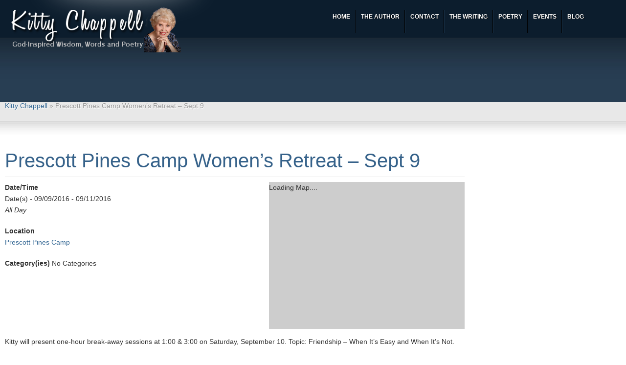

--- FILE ---
content_type: text/html; charset=UTF-8
request_url: http://www.kittychappell.com/index.php/events/prescott-pines-camp-womens-retreat-2016-09-09/
body_size: 7257
content:
<!DOCTYPE html>
<html lang="en-US">
<head>
<meta name="google-site-verification" content="yM2BWVQUHqqdYModOjKVDSsDova6KMv9RgJQH7DISq8" />
<meta charset="UTF-8" />
<title>Prescott Pines Camp Women’s Retreat &#8211; Sept 9Kitty Chappell | Kitty Chappell</title>
<link rel="profile" href="http://gmpg.org/xfn/11" />
<link rel="stylesheet" type="text/css" media="all" href="http://www.kittychappell.com/wp-content/themes/proton2/style.css" />
	<!--[if IE]>
		<script src="http://html5shiv.googlecode.com/svn/trunk/html5.js"></script>
	<![endif]-->
	
<link rel="stylesheet" href="http://www.kittychappell.com/wp-content/themes/proton2/style/blue.css" type="text/css" media="screen"/>
<link rel="pingback" href="https://www.kittychappell.com/xmlrpc.php" />
<link rel='stylesheet' id='ajax-contact-css-css'  href='http://www.kittychappell.com/wp-content/plugins/ajax-contact/css/ajax-contact.css?ver=3.5.1' type='text/css' media='all' />
<link rel='stylesheet' id='frm-forms-css'  href='https://www.kittychappell.com/wp-content/plugins/formidable/css/frm_display.css?ver=1.06.11' type='text/css' media='all' />
<link rel='stylesheet' id='testimonials-widget-css'  href='http://www.kittychappell.com/wp-content/plugins/testimonials-widget/testimonials-widget.css?ver=3.5.1' type='text/css' media='all' />
<link rel='stylesheet' id='events-manager-css'  href='http://www.kittychappell.com/wp-content/plugins/events-manager/includes/css/events_manager.css?ver=3.5.1' type='text/css' media='all' />
<link rel='stylesheet' id='wp-lightbox-2.min.css-css'  href='http://www.kittychappell.com/wp-content/plugins/wp-lightbox-2/styles/lightbox.min.css?ver=1.3.4' type='text/css' media='all' />
<link rel='stylesheet' id='page-list-style-css'  href='http://www.kittychappell.com/wp-content/plugins/page-list/css/page-list.css?ver=4.2' type='text/css' media='all' />
<script type='text/javascript' src='http://www.kittychappell.com/wp-includes/js/jquery/jquery.js?ver=1.8.3'></script>
<script type='text/javascript'>
/* <![CDATA[ */
var objectL10n = {"validationError":"There was an error processing your request","requiredField":"This field is required","enterValidAddress":"Please enter a valid email address","success":"Your message has been sent successfully!"};
/* ]]> */
</script>
<script type='text/javascript' src='http://www.kittychappell.com/wp-content/plugins/ajax-contact/js/ajax-contact.js?ver=3.5.1'></script>
<script type='text/javascript' src='http://www.kittychappell.com/wp-includes/js/jquery/ui/jquery.ui.core.min.js?ver=1.9.2'></script>
<script type='text/javascript' src='http://www.kittychappell.com/wp-includes/js/jquery/ui/jquery.ui.widget.min.js?ver=1.9.2'></script>
<script type='text/javascript' src='http://www.kittychappell.com/wp-includes/js/jquery/ui/jquery.ui.position.min.js?ver=1.9.2'></script>
<script type='text/javascript' src='http://www.kittychappell.com/wp-includes/js/jquery/ui/jquery.ui.mouse.min.js?ver=1.9.2'></script>
<script type='text/javascript' src='http://www.kittychappell.com/wp-includes/js/jquery/ui/jquery.ui.sortable.min.js?ver=1.9.2'></script>
<script type='text/javascript' src='http://www.kittychappell.com/wp-includes/js/jquery/ui/jquery.ui.datepicker.min.js?ver=1.9.2'></script>
<script type='text/javascript' src='http://www.kittychappell.com/wp-includes/js/jquery/ui/jquery.ui.menu.min.js?ver=1.9.2'></script>
<script type='text/javascript' src='http://www.kittychappell.com/wp-includes/js/jquery/ui/jquery.ui.autocomplete.min.js?ver=1.9.2'></script>
<script type='text/javascript' src='http://www.kittychappell.com/wp-includes/js/jquery/ui/jquery.ui.resizable.min.js?ver=1.9.2'></script>
<script type='text/javascript' src='http://www.kittychappell.com/wp-includes/js/jquery/ui/jquery.ui.draggable.min.js?ver=1.9.2'></script>
<script type='text/javascript' src='http://www.kittychappell.com/wp-includes/js/jquery/ui/jquery.ui.button.min.js?ver=1.9.2'></script>
<script type='text/javascript' src='http://www.kittychappell.com/wp-includes/js/jquery/ui/jquery.ui.dialog.min.js?ver=1.9.2'></script>
<script type='text/javascript'>
/* <![CDATA[ */
var EM = {"ajaxurl":"http:\/\/www.kittychappell.com\/wp-admin\/admin-ajax.php","locationajaxurl":"http:\/\/www.kittychappell.com\/wp-admin\/admin-ajax.php?action=locations_search","firstDay":"1","locale":"en","dateFormat":"mm\/dd\/yy","ui_css":"http:\/\/www.kittychappell.com\/wp-content\/plugins\/events-manager\/includes\/css\/ui-lightness.css","show24hours":"0","is_ssl":"","txt_search":"Search","txt_searching":"Searching...","txt_loading":"Loading..."};
/* ]]> */
</script>
<script type='text/javascript' src='http://www.kittychappell.com/wp-content/plugins/events-manager/includes/js/events-manager.js?ver=3.5.1'></script>
<link rel="EditURI" type="application/rsd+xml" title="RSD" href="http://www.kittychappell.com/xmlrpc.php?rsd" />
<link rel="wlwmanifest" type="application/wlwmanifest+xml" href="http://www.kittychappell.com/wp-includes/wlwmanifest.xml" /> 
<link rel='prev' title='Hedstrom’s Luncheon Event' href='https://www.kittychappell.com/index.php/events/hedstroms-luncheon-event/' />
<link rel='next' title='Prescott Pines Camp Women’s Retreat &#8211; Sept 16' href='https://www.kittychappell.com/index.php/events/prescott-pines-camp-womens-retreat-2016-09-16/' />
<meta name="generator" content="WordPress 3.5.1" />
<link rel='canonical' href='https://www.kittychappell.com/index.php/events/prescott-pines-camp-womens-retreat-2016-09-09/' />
<script type="text/javascript" src="https://www.kittychappell.com/wp-content/plugins/degradable-html5-audio-and-video/incl/audio-player.js"></script>
<script type="text/javascript">
	AudioPlayer.setup("https://www.kittychappell.com/wp-content/plugins/degradable-html5-audio-and-video/incl/player.swf", {
		/* Format the player by inserting lines here. See http://wpaudioplayer.com/standalone */
		width: 290,
		initialvolume: 80
	});
</script><script type="text/javascript">
var esplayer_isAdmin=false; 
var esAudioPlayer_plugin_URL = 'https://www.kittychappell.com/wp-content/plugins/esaudioplayer';
var esp_tt_data_encoded='';
var esp_tt_data; 
var esplayer_basecolor_play = '#dbdbdb';
var esplayer_symbolcolor_play = '#44cc00';
var esplayer_basecolor_stop = '#dbdbdb';
var esplayer_symbolcolor_stop = '#ff1505';
var esplayer_basecolor_pause = '#dbdbdb';
var esplayer_symbolcolor_pause = '#ff7d24';
var esplayer_color_slider_line = '#999999';
var esplayer_color_slider_knob = '#292929';
var esplayer_shadowsize = 0.25;
var esplayer_shadowcolor = '#a9a9a9';
var esplayer_cornersize = 18;
var esplayer_smartphonesize = 100;
</script>
<!--[if lt IE 9]><script type="text/javascript" src="https://www.kittychappell.com/wp-content/plugins/esaudioplayer/excanvas.js"></script><![endif]-->
<script type="text/javascript" src="https://www.kittychappell.com/wp-content/plugins/esaudioplayer/jquery.base64.min.js"></script>
<script type="text/javascript" src="https://www.kittychappell.com/wp-content/plugins/esaudioplayer/print_r.js"></script>
<script type="text/javascript" src="https://www.kittychappell.com/wp-content/plugins/esaudioplayer/binaryajax.js"></script>
<script type="text/javascript" src="https://www.kittychappell.com/wp-content/plugins/esaudioplayer/soundmanager2-jsmin.js"></script>
<script type="text/javascript" src="https://www.kittychappell.com/wp-content/plugins/esaudioplayer/esplayer_tes_min.js"></script>
<script type="text/javascript" src="https://www.kittychappell.com/wp-content/plugins/esaudioplayer/esplayer_tt.js"></script>

	<!-- begin gallery scripts -->
    <link rel="stylesheet" href="http://www.kittychappell.com/wp-content/plugins/featured-content-gallery/css/jd.gallery.css.php" type="text/css" media="screen" charset="utf-8"/>
	<link rel="stylesheet" href="http://www.kittychappell.com/wp-content/plugins/featured-content-gallery/css/jd.gallery.css" type="text/css" media="screen" charset="utf-8"/>
	<script type="text/javascript" src="http://www.kittychappell.com/wp-content/plugins/featured-content-gallery/scripts/mootools.v1.11.js"></script>
	<script type="text/javascript" src="http://www.kittychappell.com/wp-content/plugins/featured-content-gallery/scripts/jd.gallery.js.php"></script>
	<script type="text/javascript" src="http://www.kittychappell.com/wp-content/plugins/featured-content-gallery/scripts/jd.gallery.transitions.js"></script>
	<!-- end gallery scripts -->
<script type='text/javascript'>
window.___gcfg = {lang: 'en'};
(function() 
{var po = document.createElement('script');
po.type = 'text/javascript'; po.async = true;po.src = 'https://apis.google.com/js/plusone.js';
var s = document.getElementsByTagName('script')[0];
s.parentNode.insertBefore(po, s);
})();</script>
<!-- Wordpress SEO Plugin by Mervin Praison ( http://mervin.info/seo-wordpress/ ) --> 
<link rel='canonical' href='https://www.kittychappell.com/index.php/events/prescott-pines-camp-womens-retreat-2016-09-09/' />
<!-- End of Wordpress SEO Plugin by Mervin Praison --> 
</head>
<body class="single single-event postid-1403 wpb-js-composer js-comp-ver-3.5.4 vc_responsive">
<div class="container">
		<header id="logo">
			<h1>
				<a href="https://www.kittychappell.com/">
					<img src="http://www.kittychappell.com/wp-content/themes/proton2/images/logo.png" />
					<span>God-inspired Wisdom, Words and Poetry</span>
				</a>			
			</h1>
		</header>
	
		<!-- Top Menu start -->
		
			<nav id="menu" class="jqueryslidemenu"><ul id="menu-main" class="menu"><li class="menu-item menu-item-type-custom menu-item-object-custom"><a href="http://kittychappell.com/"><strong>Home</strong></a></li>
<li class="menu-item menu-item-type-post_type menu-item-object-page"><a href="https://www.kittychappell.com/index.php/about/"><strong>The Author</strong></a>
<ul class="sub-menu">
	<li class="menu-item menu-item-type-post_type menu-item-object-page"><a href="https://www.kittychappell.com/index.php/about/">About</a></li>
	<li class="menu-item menu-item-type-post_type menu-item-object-page"><a href="https://www.kittychappell.com/index.php/about/interviews/">Interviews</a></li>
	<li class="menu-item menu-item-type-post_type menu-item-object-page"><a href="https://www.kittychappell.com/index.php/about/speaking/">Speaking</a></li>
	<li class="menu-item menu-item-type-post_type menu-item-object-page"><a href="https://www.kittychappell.com/index.php/about/travels/">Travels</a>
	<ul class="sub-menu">
		<li class="menu-item menu-item-type-post_type menu-item-object-page"><a href="https://www.kittychappell.com/index.php/about/travels/gallery/">Gallery</a></li>
	</ul>
</li>
	<li class="menu-item menu-item-type-post_type menu-item-object-page"><a href="https://www.kittychappell.com/index.php/about/testimonials/">Testimonials</a></li>
</ul>
</li>
<li class="menu-item menu-item-type-post_type menu-item-object-page"><a href="https://www.kittychappell.com/index.php/about/contact-kitty/"><strong>Contact</strong></a></li>
<li class="menu-item menu-item-type-post_type menu-item-object-page"><a title="The Writing" href="https://www.kittychappell.com/index.php/the-writing/"><strong>The Writing</strong></a>
<ul class="sub-menu">
	<li class="menu-item menu-item-type-post_type menu-item-object-page"><a href="https://www.kittychappell.com/index.php/the-writing/books/">Books</a>
	<ul class="sub-menu">
		<li class="menu-item menu-item-type-post_type menu-item-object-page"><a href="https://www.kittychappell.com/index.php/the-writing/books/soaring-above-the-ashes-on-the-wings-of-forgiveness/">Soaring Above the Ashes on the Wings of Forgiveness</a></li>
		<li class="menu-item menu-item-type-post_type menu-item-object-page"><a href="https://www.kittychappell.com/index.php/the-writing/books/good-mews/">Good Mews</a></li>
		<li class="menu-item menu-item-type-post_type menu-item-object-page"><a href="https://www.kittychappell.com/index.php/the-writing/books/friendship-when-its-easy-and-when-its-not/">Friendship&#8211;When It’s Easy and When It’s Not</a></li>
	</ul>
</li>
	<li class="menu-item menu-item-type-post_type menu-item-object-page"><a href="https://www.kittychappell.com/index.php/the-writing/contributions/">Compilation Stories</a>
	<ul class="sub-menu">
		<li class="menu-item menu-item-type-post_type menu-item-object-page"><a href="https://www.kittychappell.com/index.php/the-writing/contributions/chicken-soup-for-the-soul-let-it-go/">Chicken Soup for the Soul &#8211; Let it Go</a></li>
		<li class="menu-item menu-item-type-post_type menu-item-object-page"><a href="https://www.kittychappell.com/index.php/the-writing/contributions/chicken-soup-for-the-soul-just-say-yes/">Chicken Soup for the Soul &#8211; Just Say Yes</a></li>
		<li class="menu-item menu-item-type-post_type menu-item-object-page"><a href="https://www.kittychappell.com/index.php/the-writing/contributions/chicken-soup-for-the-soul-the-advice-that-changed-my-life/">Chicken Soup for the Soul &#8211; The Advice that Changed My Life</a></li>
		<li class="menu-item menu-item-type-post_type menu-item-object-page"><a href="https://www.kittychappell.com/index.php/the-writing/contributions/chicken-soup-for-the-soul-my-very-good-very-bad-cat/">Chicken Soup for the Soul &#8211; My Very Good, Very Bad Cat</a></li>
		<li class="menu-item menu-item-type-post_type menu-item-object-page"><a href="https://www.kittychappell.com/index.php/the-writing/contributions/family-ties/">Family Ties</a></li>
		<li class="menu-item menu-item-type-post_type menu-item-object-page"><a href="https://www.kittychappell.com/index.php/the-writing/contributions/chicken-soup-for-the-soul-the-power-of-forgiveness/">Chicken Soup for the Soul &#8211; The Power of Forgiveness</a></li>
		<li class="menu-item menu-item-type-post_type menu-item-object-page"><a href="https://www.kittychappell.com/index.php/the-writing/contributions/but-lord-i-was-happy-shallow/">But Lord, I Was Happy Shallow</a></li>
		<li class="menu-item menu-item-type-post_type menu-item-object-page"><a href="https://www.kittychappell.com/index.php/the-writing/contributions/follow-your-dreams-wisdom-inspiration-for-graduates/">Follow Your Dreams: Wisdom &#038; Inspiration for Graduates</a></li>
		<li class="menu-item menu-item-type-post_type menu-item-object-page"><a href="https://www.kittychappell.com/index.php/the-writing/contributions/god-allows-u-turns/">God Allows U-Turns</a></li>
		<li class="menu-item menu-item-type-post_type menu-item-object-page"><a href="https://www.kittychappell.com/index.php/the-writing/contributions/gods-way/">God&#8217;s Way</a></li>
		<li class="menu-item menu-item-type-post_type menu-item-object-page"><a href="https://www.kittychappell.com/index.php/grief-and-renewal-thin-threads-specialty-book/">Grief and Renewal – Thin Threads Specialty Book</a></li>
		<li class="menu-item menu-item-type-post_type menu-item-object-page"><a href="https://www.kittychappell.com/index.php/happiness-awaits-you/">Happiness Awaits You</a></li>
		<li class="menu-item menu-item-type-post_type menu-item-object-page"><a href="https://www.kittychappell.com/index.php/the-writing/contributions/hope-chest-tools-for-a-life-of-fulfillment/">Hope Chest &#8211; Tools for a Life of Fulfillment</a></li>
		<li class="menu-item menu-item-type-post_type menu-item-object-page"><a href="https://www.kittychappell.com/index.php/life-changing-moments/">Thin Threads: more real stories of Life Changing Moments</a></li>
		<li class="menu-item menu-item-type-post_type menu-item-object-page"><a href="https://www.kittychappell.com/index.php/love-is-a-flame/">Love is a Flame</a></li>
		<li class="menu-item menu-item-type-post_type menu-item-object-page"><a href="https://www.kittychappell.com/index.php/love-and-forgiveness-guideposts-editors/">LOVE and FORGIVENESS – Guideposts Editors</a></li>
		<li class="menu-item menu-item-type-post_type menu-item-object-page"><a href="https://www.kittychappell.com/index.php/love-is-a-verb-365-daily-inspirations/">Love is a Verb – 365 Daily Inspirations</a></li>
		<li class="menu-item menu-item-type-post_type menu-item-object-page"><a href="https://www.kittychappell.com/index.php/the-writing/contributions/partly-cloudy-with-scattered-worries/">Partly Cloudy with Scattered Worries</a></li>
		<li class="menu-item menu-item-type-post_type menu-item-object-page"><a href="https://www.kittychappell.com/index.php/praying-from-the-heart/">Praying from the Heart</a></li>
		<li class="menu-item menu-item-type-post_type menu-item-object-page"><a href="https://www.kittychappell.com/index.php/refreshed-by-the-spirit/">Refreshed by the Spirit</a></li>
		<li class="menu-item menu-item-type-post_type menu-item-object-page"><a href="https://www.kittychappell.com/index.php/the-writing/contributions/sing-a-new-song/">Sing a New Song</a></li>
		<li class="menu-item menu-item-type-post_type menu-item-object-page"><a href="https://www.kittychappell.com/index.php/the-writing/contributions/soul-matters-for-the-heart/">Soul Matters for the Heart</a></li>
		<li class="menu-item menu-item-type-post_type menu-item-object-page"><a href="https://www.kittychappell.com/index.php/the-writing/contributions/smiles/">Smiles</a></li>
		<li class="menu-item menu-item-type-post_type menu-item-object-page"><a href="https://www.kittychappell.com/index.php/smiles-for-my-friend/">Smiles for My Friend</a></li>
		<li class="menu-item menu-item-type-post_type menu-item-object-page"><a href="https://www.kittychappell.com/index.php/the-writing/contributions/stories-for-the-spirit-filled-believer/">Stories for the Spirit-Filled Believer</a></li>
		<li class="menu-item menu-item-type-post_type menu-item-object-page"><a href="https://www.kittychappell.com/index.php/the-writing/contributions/the-day-i-met-god/">The Day I Met God</a></li>
		<li class="menu-item menu-item-type-post_type menu-item-object-page"><a href="https://www.kittychappell.com/index.php/the-writing/contributions/the-groovy-chicks-road-trip-to-love/">The Groovy Chick&#8217;s Road Trip to Love</a></li>
		<li class="menu-item menu-item-type-post_type menu-item-object-page"><a href="https://www.kittychappell.com/index.php/the-writing/contributions/the-groovy-chicks-road-trip-to-peace/">The Groovy Chicks&#8217; Road Trip to Peace</a></li>
		<li class="menu-item menu-item-type-post_type menu-item-object-page"><a href="https://www.kittychappell.com/index.php/the-writing/contributions/what-i-learned-from-god-while-cooking/">What I Learned From God While Cooking</a></li>
	</ul>
</li>
	<li class="menu-item menu-item-type-post_type menu-item-object-page"><a href="https://www.kittychappell.com/index.php/out-of-print-books/">Out Of Print Books</a>
	<ul class="sub-menu">
		<li class="menu-item menu-item-type-post_type menu-item-object-page"><a href="https://www.kittychappell.com/index.php/the-writing/books/i-can-forgive-if-i-want-to/">I Can Forgive If I Want To</a></li>
		<li class="menu-item menu-item-type-post_type menu-item-object-page"><a href="https://www.kittychappell.com/index.php/the-writing/books/sins-of-a-father/">Sins of a Father</a></li>
	</ul>
</li>
</ul>
</li>
<li class="menu-item menu-item-type-custom menu-item-object-custom"><a target="_blank" href="https://www.kittychappell.com/poetry"><strong>Poetry</strong></a></li>
<li class="menu-item menu-item-type-custom menu-item-object-custom"><a href="https://www.kittychappell.com/?page_id=216"><strong>Events</strong></a></li>
<li class="menu-item menu-item-type-taxonomy menu-item-object-category"><a href="https://www.kittychappell.com/index.php/category/blog/"><strong>Blog</strong></a></li>
</ul></nav>		
		<!-- Top Menu end -->
		<!-- #Page Template -->
		<aside class="grid_12 pre_header">
	<p></p>	</aside>
	
	<div class="clear"></div>	
	<div class="post_container grid_12">		
		<div class="breadcrumbs">
    <!-- Breadcrumb NavXT 4.3.0 -->
<a title="Go to Kitty Chappell." href="https://www.kittychappell.com/">Kitty Chappell</a> &raquo; Prescott Pines Camp Women’s Retreat &#8211; Sept 9</div>
		<article id="post-1403" class="post_content"><a name="top"></a>
			<header><h2 class="entry_title">Prescott Pines Camp Women’s Retreat &#8211; Sept 9</h2></header>
			<footer>
				<span class="post_date">September 9, 2016</span> <span class="post_author">admin</span> 			<div class="clear"></div>
			</footer>
						
			<div style="float:right; margin:0px 0px 15px 15px;">		<div class="em-location-map-container"  style='position:relative; background: #CDCDCD; width: 400px; height: 300px;'>
   			<div class='em-location-map' id='em-location-map-b1e9b' style="width: 100%; height: 100%;">
   				Loading Map....   			</div>
		</div>
   		<div class='em-location-map-info' id='em-location-map-info-b1e9b' style="display:none; visibility:hidden;">
   			<div class="em-map-balloon" style="font-size:12px;">
   				<div class="em-map-balloon-content" ><strong>Prescott Pines Camp</strong><br/>855 E. Schoolhouse Gulch Road - Prescott<br/><a href='https://www.kittychappell.com/index.php/locations/prescott-pines-camp-2/'>Details</a></div>
   			</div>
   		</div>
		<div class='em-location-map-coords' id='em-location-map-coords-b1e9b' style="display:none; visibility:hidden;">
			<span class="lat">34.4845784</span>
			<span class="lng">-112.44636400000001</span>
		</div>
		</div>
<p>
	<strong>Date/Time</strong><br/>
	Date(s) - 09/09/2016 - 09/11/2016<br /><i>All Day</i>
</p>
<p>
	<strong>Location</strong><br/>
	<a href="https://www.kittychappell.com/index.php/locations/prescott-pines-camp-2/" title="Prescott Pines Camp">Prescott Pines Camp</a>
</p>
<p>
	<strong>Category(ies)</strong>
	No Categories
</p>
<br style="clear:both" />
<p>Kitty will present one-hour break-away sessions at 1:00 &amp; 3:00 on Saturday, September 10. Topic: Friendship – When It’s Easy and When It’s Not.</p>
<p>RESERVATIONS: Register online at <a href="http://www.prescottpines.org">www.prescottpines.org</a>.<br />
To reserve space for your group, contact Heather Trail at (928) 445-5225. You will receive a group code that your ladies will use to register with your church.</p>

		</article>
	</div>
		
	<div class="clear"></div>
		
</div> <!-- close for container div class -->

	<footer id="footer">
		
<div id="footer_top" style="padding:20px 20px 20px 20px">
	<div class="container">
	
			<div id="first" class="widget-area footerquote">
							<div class="textwidget"><em>God sent each person into the world with a special message to deliver, a special song to sing and a special act of love to bestow. No one else can speak my message or sing my song or offer my love . . . these are entrusted to me.</em>  - Father J. Nash</div>
				</div><!-- #first .widget-area -->
	
	
	
	
		
	<div class="clear"></div>
	</div>
</div>		<div id="footer_bottom" style="padding:0px 20px 0px 20px">
			<div class="container">
				<div id="footer_menu" class="grid_7">
					 <div class="menu-main-container"><ul id="menu-main-1" class="menu"><li id="menu-item-123" class="menu-item menu-item-type-custom menu-item-object-custom menu-item-123"><a href="http://kittychappell.com/">Home</a></li>
<li id="menu-item-16" class="menu-item menu-item-type-post_type menu-item-object-page menu-item-16"><a href="https://www.kittychappell.com/index.php/about/">The Author</a></li>
<li id="menu-item-547" class="menu-item menu-item-type-post_type menu-item-object-page menu-item-547"><a href="https://www.kittychappell.com/index.php/about/contact-kitty/">Contact</a></li>
<li id="menu-item-140" class="menu-item menu-item-type-post_type menu-item-object-page menu-item-140"><a title="The Writing" href="https://www.kittychappell.com/index.php/the-writing/">The Writing</a></li>
<li id="menu-item-382" class="menu-item menu-item-type-custom menu-item-object-custom menu-item-382"><a target="_blank" href="https://www.kittychappell.com/poetry">Poetry</a></li>
<li id="menu-item-782" class="menu-item menu-item-type-custom menu-item-object-custom menu-item-782"><a href="https://www.kittychappell.com/?page_id=216">Events</a></li>
<li id="menu-item-792" class="menu-item menu-item-type-taxonomy menu-item-object-category menu-item-792"><a href="https://www.kittychappell.com/index.php/category/blog/">Blog</a></li>
</ul></div> 
				</div>
				<div id="site-generator" class="grid_5">
						<p>Copyright © 2013 Kitty Chappell. All rights reserved</p>
						<a href="http://www.intenseblog.com" title="Blogger resources" rel="follow" target="_blank">Design by Intenseblog.com</a> and <a href="http://midnightskiesdesign.com/" title="Creative Web Design, Print Design & Logo Design Services" rel="follow" target="_blank">Midnight Skies Design</a> - <a class="scrollTop" href="#logo"> Top</a>
				</div><!-- #site-generator -->
				
				<div class="clear"></div>
<br />
<br />
					<div class="msdlink">
							<a href="http://www.midnightskiesdesign.com" class="msdanchor" target="_blank">&nbsp;</a>
					</div>
			</div>
		</div>
	</footer>
	

	<!-- Javascripts start -->
	<script type="text/javascript" src="https://ajax.googleapis.com/ajax/libs/jqueryui/1/jquery-ui.min.js"></script>  
	
		<script src="http://www.kittychappell.com/wp-content/themes/proton2/javascript/jquery.nivo.slider.pack.js" type="text/javascript"></script>
		
		

	<script src="http://www.kittychappell.com/wp-content/themes/proton2/javascript/LAB.min.js" type="text/javascript"></script>
			<script>
		$LAB
		.setOptions({AlwaysPreserveOrder:true})
		.script("http://www.kittychappell.com/wp-content/themes/proton2/javascript/jquery.prettyPhoto.js")
		.script("http://www.kittychappell.com/wp-content/themes/proton2/javascript/coin-slider.min.js")
		.script("http://www.kittychappell.com/wp-content/themes/proton2/javascript/custom_single.js")
		</script>
	<script type="text/javascript">
esp_tt_data_encoded = "W10=";
</script>
<script type='text/javascript'>
/* <![CDATA[ */
var JQLBSettings = {"fitToScreen":"0","resizeSpeed":"400","displayDownloadLink":"0","navbarOnTop":"1","loopImages":"","resizeCenter":"","marginSize":"0","linkTarget":"_self","help":"","prevLinkTitle":"previous image","nextLinkTitle":"next image","prevLinkText":"\u00ab Previous","nextLinkText":"Next \u00bb","closeTitle":"close image gallery","image":"Image ","of":" of ","download":"Download"};
/* ]]> */
</script>
<script type='text/javascript' src='http://www.kittychappell.com/wp-content/plugins/wp-lightbox-2/wp-lightbox-2.min.js?ver=1.3.4.1'></script>

<script type="text/javascript"> Cufon.now(); </script>
</body>
</html>

--- FILE ---
content_type: text/css
request_url: http://www.kittychappell.com/wp-content/themes/proton2/style/blue.css
body_size: 670
content:
body {background:#fff url(blue/bg.jpg) repeat-x 0 0;}
body.home {background:#fff url(blue/bg_home.jpg) repeat-x 0 0;}
.jqueryslidemenu ul li a {color:#fff;border-right:1px solid #000;border-left:1px solid #172e43;text-shadow:1px 1px #000}
.jqueryslidemenu ul li a span {color:#A5A5A5;}
.jqueryslidemenu ul li ul li ul{background:#353535;border:1px solid #0d2439}
.jqueryslidemenu ul li ul li a:hover{background: #353535;}

#featured_content h3 a, #other_news h2 a, #twitter_news h2 a, .post_content h2.entry_title, .post_content h2.entry_title a  {color:#36628a;line-height:40px !important;margin-bottom:-30px;}
#footer_top {background:#0a1825 url(blue/footer_top_bg.jpg) repeat-x 0 0;}
#footer_top p, #footer_top a {color:#a5a5a5!important}
#footer_bottom {background:#03101D;border-top:1px solid #091d32;}
.post_content h3, .post_content h4, .post_content h5, .post_content h6 {color:#36628a;}
#author-info h4 a, #related_post h3, .sidebar-widget-title, h3#comments-title {color:#36628a;}


#slide_nav a:hover, #slide_nav a.activeSlide {background:url(blue/hover.png) no-repeat 1px 1px}
.home .cs-buttons a:hover, .home .cs-active {background:url(blue/hover.png) no-repeat 1px 1px}
.nivo-controlNav a.active, .nivo-controlNav a:hover {background:url(blue/hover.png) no-repeat 1px 1px}


.wp-pagenavi span.current {background:#397ab7}

--- FILE ---
content_type: text/css
request_url: http://www.kittychappell.com/wp-content/plugins/testimonials-widget/testimonials-widget.css?ver=3.5.1
body_size: 848
content:
.testimonials-widget-testimonials {
	/* testimonials wrapper */
}

.testimonials-widget-testimonial {
	clear: left;
	display: none;
	margin: 0 0 1.4em;
}

.testimonials-widget-testimonials .active {
	/* active testimonials */
	display: block;
}

.testimonials-widget-testimonials .display-none {
	/* staged testimonials */
	display: none;
}

.testimonials-widget-testimonials .paging {
	clear: both;
	font-weight: 700;
	height: 1.4em;
}

.testimonials-widget-testimonial.list,
.testimonials-widget-testimonial.single {
	display: block;
}

.testimonials-widget-testimonial .image {
	float: left;
	margin-bottom: .4em;
	margin-right: .2em;
}

.widget .testimonials-widget-testimonial .image {
	display: block;
	float: initial;
}

.testimonials-widget-testimonial q,
.testimonials-widget-testimonial blockquote {
	/* the testimonial itself */
	quotes: none;
}

.testimonials-widget-testimonial .open-quote {
	*zoom: expression( this.runtimeStyle['zoom'] = '1', this.innerHTML = '“' );
}

.testimonials-widget-testimonial .open-quote:before {
	content: '\201C';
}

.testimonials-widget-testimonial .close-quote {
	*zoom: expression( this.runtimeStyle['zoom'] = '1', this.innerHTML = '”' );
}

.testimonials-widget-testimonial .close-quote:after {
	content: '\201D';
}

.testimonials-widget-testimonial cite,
.testimonials-widget-testimonial div.credit {
	/* outer wrapper for source & company */
	display: block; /* To display source and company on a new line */
	margin-top: .2em;
	text-align: right;
}

.widget .testimonials-widget-testimonial cite,
.widget .testimonials-widget-testimonial div.credit {
	margin-top: .8em;
}

.widget .testimonials-widget-testimonial .whitespace cite,
.widget .whitespace cite,
.widget .testimonials-widget-testimonial .whitespace div.credit,
.widget .whitespace div.credit {
	margin-top: .2em;
}

.testimonials-widget-testimonial cite:before,
.testimonials-widget-testimonial div.credit:before {
	content: "– "
}

.testimonials-widget-testimonial .join-title,
.testimonials-widget-testimonial .join-location,
.testimonials-widget-testimonial .join {
	/* section between source and company information */
	*zoom: expression( this.runtimeStyle['zoom'] = '1', this.innerHTML = ', ' );
}

.testimonials-widget-testimonial .join-title:before,
.testimonials-widget-testimonial .join-location:before,
.testimonials-widget-testimonial .join:before {
	/* join text */
	content: ", "
}

.testimonials-widget-testimonial .author,
.testimonials-widget-testimonial .email,
.testimonials-widget-testimonial .title,
.testimonials-widget-testimonial .location,
.testimonials-widget-testimonial .company,
.testimonials-widget-testimonial .url {
	/* testimonial title, company and url informaiton */
}

.testimonials-widget-testimonial .extra {
	margin-top: .8em;
}

.testimonials-widget-testimonial .bottom_text {
	margin-top: 1.4em;
}


--- FILE ---
content_type: text/css
request_url: http://www.kittychappell.com/wp-content/plugins/featured-content-gallery/css/jd.gallery.css.php
body_size: 1095
content:

#myGallery, #myGallerySet, #flickrGallery {
width: 960px;
height: 300px;
z-index:5;
border: 1px solid black;
}

.jdGallery .slideInfoZone
{
background: black;
color: white;
}

.jdGallery .slideElement
{
width: 100%;
height: 100%;
background-color: black;
background-repeat: no-repeat;
background-position: center center;
background-image: url('img/loading-bar-black.gif');
}

.jdGallery .loadingElement
{
width: 100%;
height: 100%;
position: absolute;
left: 0;
top: 0;
background-color: black;
background-repeat: no-repeat;
background-position: center center;
background-image: url('img/loading-bar-black.gif');
}

.jdGallery .slideInfoZone h2
{
padding: 0 !important;
font-size: 18px !important;
background-color: black !important;
margin: 2px 5px !important;
font-weight: bold !important;
color: white !important;
background-image: none !important;
text-align: left !important;
}

.jdGallery .slideInfoZone p
{
padding: 0 !important;
background-color: black !important;
font-size: 15px !important;
margin: 2px 5px !important;
color: white !important;
background-image: none !important;
text-align: left !important;
}

.jdGallery a.carouselBtn, .jdGallery a.carouselBtn:hover, .jdGallery a.carouselBtn:active
{
position: absolute;
bottom: 0;
right: 30px;
height: 20px;
/*width: 100px; background: url('img/carousel_btn.gif') no-repeat;*/
text-align: center;
padding: 0 10px;
font-size: 13px;
background: black;
color: white !important;
cursor: pointer;
}

.jdGallery .carousel
{
position: absolute;
width: 100%;
margin: 0px;
left: 0;
top: 0;
height: 115px;
background: black;
color: white;
text-indent: 0;
overflow: hidden;
}

.jdGallery .carousel .carouselInner .thumbnail, .jdExtCarousel .carouselInner .thumbnail
{
cursor: pointer;
background: black;
background-position: center center;
float: left;
border: solid 1px black;
}

.jdGallery .carousel .wallButton, .jdExtCarousel .wallButton
{
font-size: 10px;
position: absolute;
bottom: 5px;
right: 10px;
padding: 1px 2px;
margin: 0;
background: black;
border: 1px solid black;
cursor: pointer;
}

.jdGallery .carousel .label .number, .jdExtCarousel .label .number
{
color: white;
}

.jdGallery a
{
font-size: 100%;
text-decoration: none;
color: white;
}

/* Gallery Sets */

.jdGallery a.gallerySelectorBtn
{
z-index: 15;
position: absolute;
top: 0;
left: 30px;
height: 20px;
/*width: 100px; background: url('img/carousel_btn.gif') no-repeat;*/
text-align: center;
padding: 0 10px;
font-size: 13px;
background: black;
color: white;
cursor: pointer;
opacity: .4;
-moz-opacity: .4;
-khtml-opacity: 0.4;
filter:alpha(opacity=40);
}

.jdGallery .gallerySelector
{
z-index: 20;
width: 100%;
height: 100%;
position: absolute;
top: 0;
left: 0;
background: black;
}

.jdGallery .gallerySelector h2
{
margin: 0;
padding: 10px 20px 10px 20px;
font-size: 20px;
line-height: 30px;
color: white;
}

.jdGallery .gallerySelector .gallerySelectorInner div.galleryButton
{
margin-left: 10px;
margin-top: 10px;
border: 1px solid black;
padding: 5px;
height: 40px;
color: white;
cursor: pointer;
float: left;
}

.jdGallery .gallerySelector .gallerySelectorInner div.hover
{
background: black;
}

.jdGallery .gallerySelector .gallerySelectorInner div.galleryButton div.preview
{
background: black;
background-position: center center;
float: left;
border: none;
width: 40px;
height: 40px;
margin-right: 5px;
}

.jdGallery .gallerySelector .gallerySelectorInner div.galleryButton p.info
{
margin: 0;
padding: 0;
font-size: 12px;
font-weight: normal;
color: white;
}

--- FILE ---
content_type: application/javascript
request_url: https://www.kittychappell.com/wp-content/plugins/esaudioplayer/soundmanager2-jsmin.js
body_size: 21531
content:
/** @license


 SoundManager 2: JavaScript Sound for the Web
 ----------------------------------------------
 http://schillmania.com/projects/soundmanager2/

 Copyright (c) 2007, Scott Schiller. All rights reserved.
 Code provided under the BSD License:
 http://schillmania.com/projects/soundmanager2/license.txt

 V2.97a.20120624
*/
(function(Y){function Z(Z,na){function $(a){return c.preferFlash&&z&&!c.ignoreFlash&&"undefined"!==typeof c.flash[a]&&c.flash[a]}function q(a){return function(d){var e=this._t;!e||!e._a?(e&&e.id?c._wD(r+"ignoring "+d.type+": "+e.id):c._wD(r+"ignoring "+d.type),d=null):d=a.call(this,d);return d}}this.setupOptions={url:Z||null,flashVersion:8,debugMode:!0,debugFlash:!1,useConsole:!0,consoleOnly:!0,waitForWindowLoad:!1,bgColor:"#ffffff",useHighPerformance:!1,flashPollingInterval:null,html5PollingInterval:null,
flashLoadTimeout:1E3,wmode:null,allowScriptAccess:"always",useFlashBlock:!1,useHTML5Audio:!0,html5Test:/^(probably|maybe)$/i,preferFlash:!0,noSWFCache:!1};this.defaultOptions={autoLoad:!1,autoPlay:!1,from:null,loops:1,onid3:null,onload:null,whileloading:null,onplay:null,onpause:null,onresume:null,whileplaying:null,onposition:null,onstop:null,onfailure:null,onfinish:null,multiShot:!0,multiShotEvents:!1,position:null,pan:0,stream:!0,to:null,type:null,usePolicyFile:!1,volume:100};this.flash9Options=
{isMovieStar:null,usePeakData:!1,useWaveformData:!1,useEQData:!1,onbufferchange:null,ondataerror:null};this.movieStarOptions={bufferTime:3,serverURL:null,onconnect:null,duration:null};this.audioFormats={mp3:{type:['audio/mpeg; codecs="mp3"',"audio/mpeg","audio/mp3","audio/MPA","audio/mpa-robust"],required:!0},mp4:{related:["aac","m4a"],type:['audio/mp4; codecs="mp4a.40.2"',"audio/aac","audio/x-m4a","audio/MP4A-LATM","audio/mpeg4-generic"],required:!1},ogg:{type:["audio/ogg; codecs=vorbis"],required:!1},
wav:{type:['audio/wav; codecs="1"',"audio/wav","audio/wave","audio/x-wav"],required:!1}};this.movieID="sm2-container";this.id=na||"sm2movie";this.debugID="soundmanager-debug";this.debugURLParam=/([#?&])debug=1/i;this.versionNumber="V2.97a.20120624";this.altURL=this.movieURL=this.version=null;this.enabled=this.swfLoaded=!1;this.oMC=null;this.sounds={};this.soundIDs=[];this.didFlashBlock=this.muted=!1;this.filePattern=null;this.filePatterns={flash8:/\.mp3(\?.*)?$/i,flash9:/\.mp3(\?.*)?$/i};this.features=
{buffering:!1,peakData:!1,waveformData:!1,eqData:!1,movieStar:!1};this.sandbox={type:null,types:{remote:"remote (domain-based) rules",localWithFile:"local with file access (no internet access)",localWithNetwork:"local with network (internet access only, no local access)",localTrusted:"local, trusted (local+internet access)"},description:null,noRemote:null,noLocal:null};var oa;try{oa="undefined"!==typeof Audio&&"undefined"!==typeof(new Audio).canPlayType}catch(ib){oa=!1}this.hasHTML5=oa;this.html5=
{usingFlash:null};this.flash={};this.ignoreFlash=this.html5Only=!1;var Ja,c=this,h=null,r="HTML5::",A,v=navigator.userAgent,l=Y,Q=l.location.href.toString(),i=document,pa,Ka,qa,j,D=[],ra=!0,x,R=!1,S=!1,n=!1,m=!1,aa=!1,o,eb=0,T,w,sa,H,ta,I,J,K,La,ua,ba,ca,da,L,va,wa,ea,fa,M,Ma,xa,fb=["log","info","warn","error"],Na,ga,Oa,U=null,ya=null,p,za,N,Pa,ha,ia,O,s,V=!1,Aa=!1,Qa,Ra,Sa,ja=0,W=null,ka,B=null,Ta,la,X,E,Ba,Ca,Ua,u,Va=Array.prototype.slice,G=!1,z,Da,Wa,C,Xa,Ea=v.match(/(ipad|iphone|ipod)/i),F=v.match(/msie/i),
gb=v.match(/webkit/i),Fa=v.match(/safari/i)&&!v.match(/chrome/i),Ya=v.match(/opera/i),Ga=v.match(/(mobile|pre\/|xoom)/i)||Ea,Ha=!Q.match(/usehtml5audio/i)&&!Q.match(/sm2\-ignorebadua/i)&&Fa&&!v.match(/silk/i)&&v.match(/OS X 10_6_([3-7])/i),Za="undefined"!==typeof console&&"undefined"!==typeof console.log,Ia="undefined"!==typeof i.hasFocus?i.hasFocus():null,ma=Fa&&("undefined"===typeof i.hasFocus||!i.hasFocus()),$a=!ma,ab=/(mp3|mp4|mpa|m4a)/i,P=i.location?i.location.protocol.match(/http/i):null,bb=
!P?"http://":"",cb=/^\s*audio\/(?:x-)?(?:mpeg4|aac|flv|mov|mp4||m4v|m4a|mp4v|3gp|3g2)\s*(?:$|;)/i,db="mpeg4,aac,flv,mov,mp4,m4v,f4v,m4a,mp4v,3gp,3g2".split(","),hb=RegExp("\\.("+db.join("|")+")(\\?.*)?$","i");this.mimePattern=/^\s*audio\/(?:x-)?(?:mp(?:eg|3))\s*(?:$|;)/i;this.useAltURL=!P;this._global_a=null;if(Ga&&(c.useHTML5Audio=!0,c.preferFlash=!1,Ea))G=c.ignoreFlash=!0;this.setup=function(a){"undefined"!==typeof a&&n&&B&&c.ok()&&("undefined"!==typeof a.flashVersion||"undefined"!==typeof a.url)&&
O(p("setupLate"));sa(a);return c};this.supported=this.ok=function(){return B?n&&!m:c.useHTML5Audio&&c.hasHTML5};this.getMovie=function(c){return A(c)||i[c]||l[c]};this.createSound=function(a,d){function e(){g=ha(g);c.sounds[f.id]=new Ja(f);c.soundIDs.push(f.id);return c.sounds[f.id]}var b,g=null,f=b=null;b="soundManager.createSound(): "+p(!n?"notReady":"notOK");if(!n||!c.ok())return O(b),!1;"undefined"!==typeof d&&(a={id:a,url:d});g=w(a);g.url=ka(g.url);f=g;f.id.toString().charAt(0).match(/^[0-9]$/)&&
c._wD("soundManager.createSound(): "+p("badID",f.id),2);c._wD("soundManager.createSound(): "+f.id+" ("+f.url+")",1);if(s(f.id,!0))return c._wD("soundManager.createSound(): "+f.id+" exists",1),c.sounds[f.id];if(la(f))b=e(),c._wD("Creating sound "+f.id+", using HTML5"),b._setup_html5(f);else{if(8<j){if(null===f.isMovieStar)f.isMovieStar=!(!f.serverURL&&!(f.type&&f.type.match(cb)||f.url.match(hb)));f.isMovieStar&&(c._wD("soundManager.createSound(): using MovieStar handling"),1<f.loops&&o("noNSLoop"))}f=
ia(f,"soundManager.createSound(): ");b=e();if(8===j)h._createSound(f.id,f.loops||1,f.usePolicyFile);else if(h._createSound(f.id,f.url,f.usePeakData,f.useWaveformData,f.useEQData,f.isMovieStar,f.isMovieStar?f.bufferTime:!1,f.loops||1,f.serverURL,f.duration||null,f.autoPlay,!0,f.autoLoad,f.usePolicyFile),!f.serverURL)b.connected=!0,f.onconnect&&f.onconnect.apply(b);!f.serverURL&&(f.autoLoad||f.autoPlay)&&b.load(f)}!f.serverURL&&f.autoPlay&&b.play();return b};this.destroySound=function(a,d){if(!s(a))return!1;
var e=c.sounds[a],b;e._iO={};e.stop();e.unload();for(b=0;b<c.soundIDs.length;b++)if(c.soundIDs[b]===a){c.soundIDs.splice(b,1);break}d||e.destruct(!0);delete c.sounds[a];return!0};this.load=function(a,d){return!s(a)?!1:c.sounds[a].load(d)};this.unload=function(a){return!s(a)?!1:c.sounds[a].unload()};this.onposition=this.onPosition=function(a,d,e,b){return!s(a)?!1:c.sounds[a].onposition(d,e,b)};this.clearOnPosition=function(a,d,e){return!s(a)?!1:c.sounds[a].clearOnPosition(d,e)};this.start=this.play=
function(a,d){var e=!1;if(!n||!c.ok())return O("soundManager.play(): "+p(!n?"notReady":"notOK")),e;if(!s(a)){d instanceof Object||(d={url:d});if(d&&d.url)c._wD('soundManager.play(): attempting to create "'+a+'"',1),d.id=a,e=c.createSound(d).play();return e}return c.sounds[a].play(d)};this.setPosition=function(a,d){return!s(a)?!1:c.sounds[a].setPosition(d)};this.stop=function(a){if(!s(a))return!1;c._wD("soundManager.stop("+a+")",1);return c.sounds[a].stop()};this.stopAll=function(){var a;c._wD("soundManager.stopAll()",
1);for(a in c.sounds)c.sounds.hasOwnProperty(a)&&c.sounds[a].stop()};this.pause=function(a){return!s(a)?!1:c.sounds[a].pause()};this.pauseAll=function(){var a;for(a=c.soundIDs.length-1;0<=a;a--)c.sounds[c.soundIDs[a]].pause()};this.resume=function(a){return!s(a)?!1:c.sounds[a].resume()};this.resumeAll=function(){var a;for(a=c.soundIDs.length-1;0<=a;a--)c.sounds[c.soundIDs[a]].resume()};this.togglePause=function(a){return!s(a)?!1:c.sounds[a].togglePause()};this.setPan=function(a,d){return!s(a)?!1:
c.sounds[a].setPan(d)};this.setVolume=function(a,d){return!s(a)?!1:c.sounds[a].setVolume(d)};this.mute=function(a){var d=0;"string"!==typeof a&&(a=null);if(a){if(!s(a))return!1;c._wD('soundManager.mute(): Muting "'+a+'"');return c.sounds[a].mute()}c._wD("soundManager.mute(): Muting all sounds");for(d=c.soundIDs.length-1;0<=d;d--)c.sounds[c.soundIDs[d]].mute();return c.muted=!0};this.muteAll=function(){c.mute()};this.unmute=function(a){"string"!==typeof a&&(a=null);if(a){if(!s(a))return!1;c._wD('soundManager.unmute(): Unmuting "'+
a+'"');return c.sounds[a].unmute()}c._wD("soundManager.unmute(): Unmuting all sounds");for(a=c.soundIDs.length-1;0<=a;a--)c.sounds[c.soundIDs[a]].unmute();c.muted=!1;return!0};this.unmuteAll=function(){c.unmute()};this.toggleMute=function(a){return!s(a)?!1:c.sounds[a].toggleMute()};this.getMemoryUse=function(){var c=0;h&&8!==j&&(c=parseInt(h._getMemoryUse(),10));return c};this.disable=function(a){var d;"undefined"===typeof a&&(a=!1);if(m)return!1;m=!0;o("shutdown",1);for(d=c.soundIDs.length-1;0<=
d;d--)Na(c.sounds[c.soundIDs[d]]);T(a);u.remove(l,"load",J);return!0};this.canPlayMIME=function(a){var d;c.hasHTML5&&(d=X({type:a}));!d&&B&&(d=a&&c.ok()?!!(8<j&&a.match(cb)||a.match(c.mimePattern)):null);return d};this.canPlayURL=function(a){var d;c.hasHTML5&&(d=X({url:a}));!d&&B&&(d=a&&c.ok()?!!a.match(c.filePattern):null);return d};this.canPlayLink=function(a){return"undefined"!==typeof a.type&&a.type&&c.canPlayMIME(a.type)?!0:c.canPlayURL(a.href)};this.getSoundById=function(a,d){if(!a)throw Error("soundManager.getSoundById(): sID is null/undefined");
var e=c.sounds[a];!e&&!d&&c._wD('"'+a+'" is an invalid sound ID.',2);return e};this.onready=function(a,d){var e=!1;if("function"===typeof a)n&&c._wD(p("queue","onready")),d||(d=l),ta("onready",a,d),I();else throw p("needFunction","onready");return!0};this.ontimeout=function(a,d){var e=!1;if("function"===typeof a)n&&c._wD(p("queue","ontimeout")),d||(d=l),ta("ontimeout",a,d),I({type:"ontimeout"});else throw p("needFunction","ontimeout");return!0};this._wD=this._writeDebug=function(a,d,e){var b,g;if(!c.debugMode)return!1;
"undefined"!==typeof e&&e&&(a=a+" | "+(new Date).getTime());if(Za&&c.useConsole){e=fb[d];if("undefined"!==typeof console[e])console[e](a);else console.log(a);if(c.consoleOnly)return!0}try{b=A("soundmanager-debug");if(!b)return!1;g=i.createElement("div");if(0===++eb%2)g.className="sm2-alt";d="undefined"===typeof d?0:parseInt(d,10);g.appendChild(i.createTextNode(a));if(d){if(2<=d)g.style.fontWeight="bold";if(3===d)g.style.color="#ff3333"}b.insertBefore(g,b.firstChild)}catch(f){}return!0};this._debug=
function(){var a,d;o("currentObj",1);for(a=0,d=c.soundIDs.length;a<d;a++)c.sounds[c.soundIDs[a]]._debug()};this.reboot=function(){c._wD("soundManager.reboot()");c.soundIDs.length&&c._wD("Destroying "+c.soundIDs.length+" SMSound objects...");var a,d;for(a=c.soundIDs.length-1;0<=a;a--)c.sounds[c.soundIDs[a]].destruct();if(h)try{if(F)ya=h.innerHTML;U=h.parentNode.removeChild(h);c._wD("Flash movie removed.")}catch(e){o("badRemove",2)}ya=U=B=null;c.enabled=wa=n=V=Aa=R=S=m=c.swfLoaded=!1;c.soundIDs=[];
c.sounds={};h=null;for(a in D)if(D.hasOwnProperty(a))for(d=D[a].length-1;0<=d;d--)D[a][d].fired=!1;c._wD("soundManager: Rebooting...");l.setTimeout(c.beginDelayedInit,20)};this.getMoviePercent=function(){return h&&"undefined"!==typeof h.PercentLoaded?h.PercentLoaded():null};this.beginDelayedInit=function(){aa=!0;L();setTimeout(function(){if(Aa)return!1;fa();da();return Aa=!0},20);K()};this.destruct=function(){c._wD("soundManager.destruct()");c.disable(!0)};Ja=function(a){var d,e,b=this,g,f,t,k,i,
l,n=!1,y=[],q=0,u,v,m=null;d=null;e=null;this.sID=this.id=a.id;this.url=a.url;this._iO=this.instanceOptions=this.options=w(a);this.pan=this.options.pan;this.volume=this.options.volume;this.isHTML5=!1;this._a=null;this.id3={};this._debug=function(){if(c.debugMode){var a=null,d=[],e,f;for(a in b.options)null!==b.options[a]&&("function"===typeof b.options[a]?(e=b.options[a].toString(),e=e.replace(/\s\s+/g," "),f=e.indexOf("{"),d.push(" "+a+": {"+e.substr(f+1,Math.min(Math.max(e.indexOf("\n")-1,64),64)).replace(/\n/g,
"")+"... }")):d.push(" "+a+": "+b.options[a]));c._wD("SMSound() merged options: {\n"+d.join(", \n")+"\n}")}};this._debug();this.load=function(a){var d=null;if("undefined"!==typeof a)b._iO=w(a,b.options),b.instanceOptions=b._iO;else if(a=b.options,b._iO=a,b.instanceOptions=b._iO,m&&m!==b.url)o("manURL"),b._iO.url=b.url,b.url=null;if(!b._iO.url)b._iO.url=b.url;b._iO.url=ka(b._iO.url);c._wD("SMSound.load(): "+b._iO.url,1);if(b._iO.url===b.url&&0!==b.readyState&&2!==b.readyState)return o("onURL",1),3===
b.readyState&&b._iO.onload&&b._iO.onload.apply(b,[!!b.duration]),b;a=b._iO;m=b.url;b.loaded=!1;b.readyState=1;b.playState=0;b.id3={};if(la(a))if(d=b._setup_html5(a),d._called_load)c._wD(r+"ignoring request to load again: "+b.id);else{c._wD(r+"load: "+b.id);b._html5_canplay=!1;if(b._a.src!==a.url)c._wD(o("manURL")+": "+a.url),b._a.src=a.url,b.setPosition(0);b._a.autobuffer="auto";b._a.preload="auto";d._called_load=!0;a.autoPlay&&b.play()}else try{b.isHTML5=!1,b._iO=ia(ha(a)),a=b._iO,8===j?h._load(b.id,
a.url,a.stream,a.autoPlay,a.whileloading?1:0,a.loops||1,a.usePolicyFile):h._load(b.id,a.url,!!a.stream,!!a.autoPlay,a.loops||1,!!a.autoLoad,a.usePolicyFile)}catch(e){o("smError",2),x("onload",!1),M({type:"SMSOUND_LOAD_JS_EXCEPTION",fatal:!0})}return b};this.unload=function(){if(0!==b.readyState){c._wD('SMSound.unload(): "'+b.id+'"');if(b.isHTML5){if(k(),b._a)b._a.pause(),Ba(b._a,"about:blank"),b.url="about:blank"}else 8===j?h._unload(b.id,"about:blank"):h._unload(b.id);g()}return b};this.destruct=
function(a){c._wD('SMSound.destruct(): "'+b.id+'"');if(b.isHTML5){if(k(),b._a)b._a.pause(),Ba(b._a),G||t(),b._a._t=null,b._a=null}else b._iO.onfailure=null,h._destroySound(b.id);a||c.destroySound(b.id,!0)};this.start=this.play=function(a,d){var e,f;f=!0;f=null;d="undefined"===typeof d?!0:d;a||(a={});b._iO=w(a,b._iO);b._iO=w(b._iO,b.options);b._iO.url=ka(b._iO.url);b.instanceOptions=b._iO;if(b._iO.serverURL&&!b.connected)return b.getAutoPlay()||(c._wD("SMSound.play():  Netstream not connected yet - setting autoPlay"),
b.setAutoPlay(!0)),b;la(b._iO)&&(b._setup_html5(b._iO),i());if(1===b.playState&&!b.paused)(e=b._iO.multiShot)?c._wD('SMSound.play(): "'+b.id+'" already playing (multi-shot)',1):(c._wD('SMSound.play(): "'+b.id+'" already playing (one-shot)',1),f=b);if(null!==f)return f;if(b.loaded)c._wD('SMSound.play(): "'+b.id+'"');else if(0===b.readyState){c._wD('SMSound.play(): Attempting to load "'+b.id+'"',1);if(!b.isHTML5)b._iO.autoPlay=!0;b.load(b._iO)}else 2===b.readyState?(c._wD('SMSound.play(): Could not load "'+
b.id+'" - exiting',2),f=b):c._wD('SMSound.play(): "'+b.id+'" is loading - attempting to play..',1);if(null!==f)return f;if(!b.isHTML5&&9===j&&0<b.position&&b.position===b.duration)c._wD('SMSound.play(): "'+b.id+'": Sound at end, resetting to position:0'),a.position=0;if(b.paused&&b.position&&0<b.position)c._wD('SMSound.play(): "'+b.id+'" is resuming from paused state',1),b.resume();else{b._iO=w(a,b._iO);if(null!==b._iO.from&&null!==b._iO.to&&0===b.instanceCount&&0===b.playState&&!b._iO.serverURL){e=
function(){b._iO=w(a,b._iO);b.play(b._iO)};if(b.isHTML5&&!b._html5_canplay)c._wD('SMSound.play(): Beginning load of "'+b.id+'" for from/to case'),b.load({_oncanplay:e}),f=!1;else if(!b.isHTML5&&!b.loaded&&(!b.readyState||2!==b.readyState))c._wD('SMSound.play(): Preloading "'+b.id+'" for from/to case'),b.load({onload:e}),f=!1;if(null!==f)return f;b._iO=v()}c._wD('SMSound.play(): "'+b.id+'" is starting to play');(!b.instanceCount||b._iO.multiShotEvents||!b.isHTML5&&8<j&&!b.getAutoPlay())&&b.instanceCount++;
b._iO.onposition&&0===b.playState&&l(b);b.playState=1;b.paused=!1;b.position="undefined"!==typeof b._iO.position&&!isNaN(b._iO.position)?b._iO.position:0;if(!b.isHTML5)b._iO=ia(ha(b._iO));b._iO.onplay&&d&&(b._iO.onplay.apply(b),n=!0);b.setVolume(b._iO.volume,!0);b.setPan(b._iO.pan,!0);b.isHTML5?(i(),f=b._setup_html5(),b.setPosition(b._iO.position),f.play()):(f=h._start(b.id,b._iO.loops||1,9===j?b._iO.position:b._iO.position/1E3,b._iO.multiShot),9===j&&!f&&(c._wD("SMSound.play(): "+b.id+": No sound hardware, or 32-sound ceiling hit"),
b._iO.onplayerror&&b._iO.onplayerror.apply(b)))}return b};this.stop=function(a){var c=b._iO;if(1===b.playState){b._onbufferchange(0);b._resetOnPosition(0);b.paused=!1;if(!b.isHTML5)b.playState=0;u();c.to&&b.clearOnPosition(c.to);if(b.isHTML5){if(b._a)a=b.position,b.setPosition(0),b.position=a,b._a.pause(),b.playState=0,b._onTimer(),k()}else h._stop(b.id,a),c.serverURL&&b.unload();b.instanceCount=0;b._iO={};c.onstop&&c.onstop.apply(b)}return b};this.setAutoPlay=function(a){c._wD("sound "+b.id+" turned autoplay "+
(a?"on":"off"));b._iO.autoPlay=a;b.isHTML5||(h._setAutoPlay(b.id,a),a&&!b.instanceCount&&1===b.readyState&&(b.instanceCount++,c._wD("sound "+b.id+" incremented instance count to "+b.instanceCount)))};this.getAutoPlay=function(){return b._iO.autoPlay};this.setPosition=function(a){"undefined"===typeof a&&(a=0);var d=b.isHTML5?Math.max(a,0):Math.min(b.duration||b._iO.duration,Math.max(a,0));b.position=d;a=b.position/1E3;b._resetOnPosition(b.position);b._iO.position=d;if(b.isHTML5){if(b._a)if(b._html5_canplay){if(b._a.currentTime!==
a){c._wD("setPosition("+a+"): setting position");try{b._a.currentTime=a,(0===b.playState||b.paused)&&b._a.pause()}catch(e){c._wD("setPosition("+a+"): setting position failed: "+e.message,2)}}}else c._wD("setPosition("+a+"): delaying, sound not ready")}else a=9===j?b.position:a,b.readyState&&2!==b.readyState&&h._setPosition(b.id,a,b.paused||!b.playState,b._iO.multiShot);b.isHTML5&&b.paused&&b._onTimer(!0);return b};this.pause=function(a){if(b.paused||0===b.playState&&1!==b.readyState)return b;c._wD("SMSound.pause()");
b.paused=!0;b.isHTML5?(b._setup_html5().pause(),k()):(a||"undefined"===typeof a)&&h._pause(b.id,b._iO.multiShot);b._iO.onpause&&b._iO.onpause.apply(b);return b};this.resume=function(){var a=b._iO;if(!b.paused)return b;c._wD("SMSound.resume()");b.paused=!1;b.playState=1;b.isHTML5?(b._setup_html5().play(),i()):(a.isMovieStar&&!a.serverURL&&b.setPosition(b.position),h._pause(b.id,a.multiShot));!n&&a.onplay?(a.onplay.apply(b),n=!0):a.onresume&&a.onresume.apply(b);return b};this.togglePause=function(){c._wD("SMSound.togglePause()");
if(0===b.playState)return b.play({position:9===j&&!b.isHTML5?b.position:b.position/1E3}),b;b.paused?b.resume():b.pause();return b};this.setPan=function(a,c){"undefined"===typeof a&&(a=0);"undefined"===typeof c&&(c=!1);b.isHTML5||h._setPan(b.id,a);b._iO.pan=a;if(!c)b.pan=a,b.options.pan=a;return b};this.setVolume=function(a,d){"undefined"===typeof a&&(a=100);"undefined"===typeof d&&(d=!1);if(b.isHTML5){if(b._a)b._a.volume=Math.max(0,Math.min(1,a/100))}else h._setVolume(b.id,c.muted&&!b.muted||b.muted?
0:a);b._iO.volume=a;if(!d)b.volume=a,b.options.volume=a;return b};this.mute=function(){b.muted=!0;if(b.isHTML5){if(b._a)b._a.muted=!0}else h._setVolume(b.id,0);return b};this.unmute=function(){b.muted=!1;var a="undefined"!==typeof b._iO.volume;if(b.isHTML5){if(b._a)b._a.muted=!1}else h._setVolume(b.id,a?b._iO.volume:b.options.volume);return b};this.toggleMute=function(){return b.muted?b.unmute():b.mute()};this.onposition=this.onPosition=function(a,c,d){y.push({position:parseInt(a,10),method:c,scope:"undefined"!==
typeof d?d:b,fired:!1});return b};this.clearOnPosition=function(b,a){var c,b=parseInt(b,10);if(isNaN(b))return!1;for(c=0;c<y.length;c++)if(b===y[c].position&&(!a||a===y[c].method))y[c].fired&&q--,y.splice(c,1)};this._processOnPosition=function(){var a,c;a=y.length;if(!a||!b.playState||q>=a)return!1;for(a-=1;0<=a;a--)if(c=y[a],!c.fired&&b.position>=c.position)c.fired=!0,q++,c.method.apply(c.scope,[c.position]);return!0};this._resetOnPosition=function(b){var a,c;a=y.length;if(!a)return!1;for(a-=1;0<=
a;a--)if(c=y[a],c.fired&&b<=c.position)c.fired=!1,q--;return!0};v=function(){var a=b._iO,d=a.from,e=a.to,f,g;g=function(){c._wD(b.id+': "to" time of '+e+" reached.");b.clearOnPosition(e,g);b.stop()};f=function(){c._wD(b.id+': playing "from" '+d);if(null!==e&&!isNaN(e))b.onPosition(e,g)};if(null!==d&&!isNaN(d))a.position=d,a.multiShot=!1,f();return a};l=function(){var a,c=b._iO.onposition;if(c)for(a in c)if(c.hasOwnProperty(a))b.onPosition(parseInt(a,10),c[a])};u=function(){var a,c=b._iO.onposition;
if(c)for(a in c)c.hasOwnProperty(a)&&b.clearOnPosition(parseInt(a,10))};i=function(){b.isHTML5&&Qa(b)};k=function(){b.isHTML5&&Ra(b)};g=function(a){a||(y=[],q=0);n=!1;b._hasTimer=null;b._a=null;b._html5_canplay=!1;b.bytesLoaded=null;b.bytesTotal=null;b.duration=b._iO&&b._iO.duration?b._iO.duration:null;b.durationEstimate=null;b.buffered=[];b.eqData=[];b.eqData.left=[];b.eqData.right=[];b.failures=0;b.isBuffering=!1;b.instanceOptions={};b.instanceCount=0;b.loaded=!1;b.metadata={};b.readyState=0;b.muted=
!1;b.paused=!1;b.peakData={left:0,right:0};b.waveformData={left:[],right:[]};b.playState=0;b.position=null;b.id3={}};g();this._onTimer=function(a){var c,f=!1,g={};if(b._hasTimer||a){if(b._a&&(a||(0<b.playState||1===b.readyState)&&!b.paused)){c=b._get_html5_duration();if(c!==d)d=c,b.duration=c,f=!0;b.durationEstimate=b.duration;c=1E3*b._a.currentTime||0;c!==e&&(e=c,f=!0);(f||a)&&b._whileplaying(c,g,g,g,g)}return f}};this._get_html5_duration=function(){var a=b._iO,c=b._a?1E3*b._a.duration:a?a.duration:
void 0;return c&&!isNaN(c)&&Infinity!==c?c:a?a.duration:null};this._apply_loop=function(b,a){!b.loop&&1<a&&c._wD("Note: Native HTML5 looping is infinite.");b.loop=1<a?"loop":""};this._setup_html5=function(a){var a=w(b._iO,a),d=decodeURI,e=G?c._global_a:b._a,t=d(a.url),k=e&&e._t?e._t.instanceOptions:null,i;if(e){if(e._t){if(!G&&t===d(m))i=e;else if(G&&k.url===a.url&&(!m||m===k.url))i=e;if(i)return b._apply_loop(e,a.loops),i}c._wD("setting URL on existing object: "+t+(m?", old URL: "+m:""));G&&e._t&&
e._t.playState&&a.url!==k.url&&e._t.stop();g(k&&k.url?a.url===k.url:m?m===a.url:!1);e.src=a.url;m=b.url=a.url;e._called_load=!1}else if(o("h5a"),b._a=a.autoLoad||a.autoPlay?new Audio(a.url):Ya?new Audio(null):new Audio,e=b._a,e._called_load=!1,G)c._global_a=e;b.isHTML5=!0;b._a=e;e._t=b;f();b._apply_loop(e,a.loops);a.autoLoad||a.autoPlay?b.load():(e.autobuffer=!1,e.preload="auto");return e};f=function(){if(b._a._added_events)return!1;var a;b._a._added_events=!0;for(a in C)C.hasOwnProperty(a)&&b._a&&
b._a.addEventListener(a,C[a],!1);return!0};t=function(){var a;c._wD(r+"removing event listeners: "+b.id);b._a._added_events=!1;for(a in C)C.hasOwnProperty(a)&&b._a&&b._a.removeEventListener(a,C[a],!1)};this._onload=function(a){a=!!a||!b.isHTML5&&8===j&&b.duration;c._wD('SMSound._onload(): "'+b.id+'"'+(a?" loaded.":" failed to load? - "+b.url),a?1:2);!a&&!b.isHTML5&&(!0===c.sandbox.noRemote&&c._wD("SMSound._onload(): "+p("noNet"),1),!0===c.sandbox.noLocal&&c._wD("SMSound._onload(): "+p("noLocal"),
1));b.loaded=a;b.readyState=a?3:2;b._onbufferchange(0);b._iO.onload&&b._iO.onload.apply(b,[a]);return!0};this._onbufferchange=function(a){if(0===b.playState||a&&b.isBuffering||!a&&!b.isBuffering)return!1;b.isBuffering=1===a;b._iO.onbufferchange&&(c._wD("SMSound._onbufferchange(): "+a),b._iO.onbufferchange.apply(b));return!0};this._onsuspend=function(){b._iO.onsuspend&&(c._wD("SMSound._onsuspend()"),b._iO.onsuspend.apply(b));return!0};this._onfailure=function(a,d,e){b.failures++;c._wD('SMSound._onfailure(): "'+
b.id+'" count '+b.failures);if(b._iO.onfailure&&1===b.failures)b._iO.onfailure(b,a,d,e);else c._wD("SMSound._onfailure(): ignoring")};this._onfinish=function(){var a=b._iO.onfinish;b._onbufferchange(0);b._resetOnPosition(0);if(b.instanceCount){b.instanceCount--;if(!b.instanceCount&&(u(),b.playState=0,b.paused=!1,b.instanceCount=0,b.instanceOptions={},b._iO={},k(),b.isHTML5))b.position=0;if((!b.instanceCount||b._iO.multiShotEvents)&&a)c._wD('SMSound._onfinish(): "'+b.id+'"'),a.apply(b)}};this._whileloading=
function(a,c,d,e){var f=b._iO;b.bytesLoaded=a;b.bytesTotal=c;b.duration=Math.floor(d);b.bufferLength=e;if(f.isMovieStar)b.durationEstimate=b.duration;else if(b.durationEstimate=f.duration?b.duration>f.duration?b.duration:f.duration:parseInt(b.bytesTotal/b.bytesLoaded*b.duration,10),"undefined"===typeof b.durationEstimate)b.durationEstimate=b.duration;if(!b.isHTML5)b.buffered=[{start:0,end:b.duration}];(3!==b.readyState||b.isHTML5)&&f.whileloading&&f.whileloading.apply(b)};this._whileplaying=function(a,
c,d,e,f){var g=b._iO;if(isNaN(a)||null===a)return!1;b.position=Math.max(0,a);b._processOnPosition();if(!b.isHTML5&&8<j){if(g.usePeakData&&"undefined"!==typeof c&&c)b.peakData={left:c.leftPeak,right:c.rightPeak};if(g.useWaveformData&&"undefined"!==typeof d&&d)b.waveformData={left:d.split(","),right:e.split(",")};if(g.useEQData&&"undefined"!==typeof f&&f&&f.leftEQ&&(a=f.leftEQ.split(","),b.eqData=a,b.eqData.left=a,"undefined"!==typeof f.rightEQ&&f.rightEQ))b.eqData.right=f.rightEQ.split(",")}1===b.playState&&
(!b.isHTML5&&8===j&&!b.position&&b.isBuffering&&b._onbufferchange(0),g.whileplaying&&g.whileplaying.apply(b));return!0};this._oncaptiondata=function(a){c._wD('SMSound._oncaptiondata(): "'+this.id+'" caption data received.');b.captiondata=a;b._iO.oncaptiondata&&b._iO.oncaptiondata.apply(b)};this._onmetadata=function(a,d){c._wD('SMSound._onmetadata(): "'+this.id+'" metadata received.');var e={},f,g;for(f=0,g=a.length;f<g;f++)e[a[f]]=d[f];b.metadata=e;b._iO.onmetadata&&b._iO.onmetadata.apply(b)};this._onid3=
function(a,d){c._wD('SMSound._onid3(): "'+this.id+'" ID3 data received.');var e=[],f,g;for(f=0,g=a.length;f<g;f++)e[a[f]]=d[f];b.id3=w(b.id3,e);b._iO.onid3&&b._iO.onid3.apply(b)};this._onconnect=function(a){a=1===a;c._wD('SMSound._onconnect(): "'+b.id+'"'+(a?" connected.":" failed to connect? - "+b.url),a?1:2);if(b.connected=a)b.failures=0,s(b.id)&&(b.getAutoPlay()?b.play(void 0,b.getAutoPlay()):b._iO.autoLoad&&b.load()),b._iO.onconnect&&b._iO.onconnect.apply(b,[a])};this._ondataerror=function(a){0<
b.playState&&(c._wD("SMSound._ondataerror(): "+a),b._iO.ondataerror&&b._iO.ondataerror.apply(b))}};ea=function(){return i.body||i._docElement||i.getElementsByTagName("div")[0]};A=function(a){return i.getElementById(a)};w=function(a,d){var e=a||{},b,g;b="undefined"===typeof d?c.defaultOptions:d;for(g in b)b.hasOwnProperty(g)&&"undefined"===typeof e[g]&&(e[g]="object"!==typeof b[g]||null===b[g]?b[g]:w(e[g],b[g]));return e};H={onready:1,ontimeout:1,defaultOptions:1,flash9Options:1,movieStarOptions:1};
sa=function(a,d){var e,b=!0,g="undefined"!==typeof d,f=c.setupOptions;if("undefined"===typeof a){b=[];for(e in f)f.hasOwnProperty(e)&&b.push(e);for(e in H)H.hasOwnProperty(e)&&("object"===typeof c[e]?b.push(e+": {...}"):c[e]instanceof Function?b.push(e+": function() {...}"):b.push(e));c._wD(p("setup",b.join(", ")));return!1}for(e in a)if(a.hasOwnProperty(e))if("object"!==typeof a[e]||null===a[e]||a[e]instanceof Array)g&&"undefined"!==typeof H[d]?c[d][e]=a[e]:"undefined"!==typeof f[e]?(c.setupOptions[e]=
a[e],c[e]=a[e]):"undefined"===typeof H[e]?(O(p("undefined"===typeof c[e]?"setupUndef":"setupError",e),2),b=!1):c[e]instanceof Function?c[e].apply(c,a[e]instanceof Array?a[e]:[a[e]]):c[e]=a[e];else if("undefined"===typeof H[e])O(p("undefined"===typeof c[e]?"setupUndef":"setupError",e),2),b=!1;else return sa(a[e],e);return b};u=function(){function a(a){var a=Va.call(a),b=a.length;e?(a[1]="on"+a[1],3<b&&a.pop()):3===b&&a.push(!1);return a}function c(a,d){var t=a.shift(),k=[b[d]];if(e)t[k](a[0],a[1]);
else t[k].apply(t,a)}var e=l.attachEvent,b={add:e?"attachEvent":"addEventListener",remove:e?"detachEvent":"removeEventListener"};return{add:function(){c(a(arguments),"add")},remove:function(){c(a(arguments),"remove")}}}();C={abort:q(function(){c._wD(r+"abort: "+this._t.id)}),canplay:q(function(){var a=this._t,d;if(a._html5_canplay)return!0;a._html5_canplay=!0;c._wD(r+"canplay: "+a.id+", "+a.url);a._onbufferchange(0);d="undefined"!==typeof a._iO.position&&!isNaN(a._iO.position)?a._iO.position/1E3:
null;if(a.position&&this.currentTime!==d){c._wD(r+"canplay: setting position to "+d);try{this.currentTime=d}catch(e){c._wD(r+"setting position of "+d+" failed: "+e.message,2)}}a._iO._oncanplay&&a._iO._oncanplay()}),canplaythrough:q(function(){var a=this._t;a.loaded||(a._onbufferchange(0),a._whileloading(a.bytesLoaded,a.bytesTotal,a._get_html5_duration()),a._onload(!0))}),ended:q(function(){var a=this._t;c._wD(r+"ended: "+a.id);a._onfinish()}),error:q(function(){c._wD(r+"error: "+this.error.code);
this._t._onload(!1)}),loadeddata:q(function(){var a=this._t;c._wD(r+"loadeddata: "+this._t.id);if(!a._loaded&&!Fa)a.duration=a._get_html5_duration()}),loadedmetadata:q(function(){c._wD(r+"loadedmetadata: "+this._t.id)}),loadstart:q(function(){c._wD(r+"loadstart: "+this._t.id);this._t._onbufferchange(1)}),play:q(function(){c._wD(r+"play: "+this._t.id+", "+this._t.url);this._t._onbufferchange(0)}),playing:q(function(){c._wD(r+"playing: "+this._t.id);this._t._onbufferchange(0)}),progress:q(function(a){var d=
this._t,e,b,g;e=0;var f="progress"===a.type,t=a.target.buffered,k=a.loaded||0,i=a.total||1;d.buffered=[];if(t&&t.length){for(e=0,b=t.length;e<b;e++)d.buffered.push({start:t.start(e),end:t.end(e)});e=t.end(0)-t.start(0);k=e/a.target.duration;if(f&&1<t.length){g=[];b=t.length;for(e=0;e<b;e++)g.push(a.target.buffered.start(e)+"-"+a.target.buffered.end(e));c._wD(r+"progress: timeRanges: "+g.join(", "))}f&&!isNaN(k)&&c._wD(r+"progress: "+d.id+": "+Math.floor(100*k)+"% loaded")}isNaN(k)||(d._onbufferchange(0),
d._whileloading(k,i,d._get_html5_duration()),k&&i&&k===i&&C.canplaythrough.call(this,a))}),ratechange:q(function(){c._wD(r+"ratechange: "+this._t.id)}),suspend:q(function(a){var d=this._t;c._wD(r+"suspend: "+d.id);C.progress.call(this,a);d._onsuspend()}),stalled:q(function(){c._wD(r+"stalled: "+this._t.id)}),timeupdate:q(function(){this._t._onTimer()}),waiting:q(function(){var a=this._t;c._wD(r+"waiting: "+a.id);a._onbufferchange(1)})};la=function(a){return a.serverURL||a.type&&$(a.type)?!1:a.type?
X({type:a.type}):X({url:a.url})||c.html5Only};Ba=function(a,c){if(a)a.src=c};X=function(a){if(!c.useHTML5Audio||!c.hasHTML5)return!1;var d=a.url||null,a=a.type||null,e=c.audioFormats,b;if(a&&"undefined"!==typeof c.html5[a])return c.html5[a]&&!$(a);if(!E){E=[];for(b in e)e.hasOwnProperty(b)&&(E.push(b),e[b].related&&(E=E.concat(e[b].related)));E=RegExp("\\.("+E.join("|")+")(\\?.*)?$","i")}b=d?d.toLowerCase().match(E):null;!b||!b.length?a&&(d=a.indexOf(";"),b=(-1!==d?a.substr(0,d):a).substr(6)):b=b[1];
b&&"undefined"!==typeof c.html5[b]?d=c.html5[b]&&!$(b):(a="audio/"+b,d=c.html5.canPlayType({type:a}),d=(c.html5[b]=d)&&c.html5[a]&&!$(a));return d};Ua=function(){function a(a){var b,e,f=b=!1;if(!d||"function"!==typeof d.canPlayType)return b;if(a instanceof Array){for(b=0,e=a.length;b<e&&!f;b++)if(c.html5[a[b]]||d.canPlayType(a[b]).match(c.html5Test))f=!0,c.html5[a[b]]=!0,c.flash[a[b]]=!!a[b].match(ab);b=f}else a=d&&"function"===typeof d.canPlayType?d.canPlayType(a):!1,b=!(!a||!a.match(c.html5Test));
return b}if(!c.useHTML5Audio||"undefined"===typeof Audio)return!1;var d="undefined"!==typeof Audio?Ya?new Audio(null):new Audio:null,e,b,g={},f;f=c.audioFormats;for(e in f)if(f.hasOwnProperty(e)&&(b="audio/"+e,g[e]=a(f[e].type),g[b]=g[e],e.match(ab)?(c.flash[e]=!0,c.flash[b]=!0):(c.flash[e]=!1,c.flash[b]=!1),f[e]&&f[e].related))for(b=f[e].related.length-1;0<=b;b--)g["audio/"+f[e].related[b]]=g[e],c.html5[f[e].related[b]]=g[e],c.flash[f[e].related[b]]=g[e];g.canPlayType=d?a:null;c.html5=w(c.html5,
g);return!0};ca={notReady:"Not loaded yet - wait for soundManager.onready()",notOK:"Audio support is not available.",domError:"soundManager::createMovie(): appendChild/innerHTML call failed. DOM not ready or other error.",spcWmode:"soundManager::createMovie(): Removing wmode, preventing known SWF loading issue(s)",swf404:"soundManager: Verify that %s is a valid path.",tryDebug:"Try soundManager.debugFlash = true for more security details (output goes to SWF.)",checkSWF:"See SWF output for more debug info.",
localFail:"soundManager: Non-HTTP page ("+i.location.protocol+" URL?) Review Flash player security settings for this special case:\nhttp://www.macromedia.com/support/documentation/en/flashplayer/help/settings_manager04.html\nMay need to add/allow path, eg. c:/sm2/ or /users/me/sm2/",waitFocus:"soundManager: Special case: Waiting for SWF to load with window focus...",waitImpatient:"soundManager: Getting impatient, still waiting for Flash%s...",waitForever:"soundManager: Waiting indefinitely for Flash (will recover if unblocked)...",
waitSWF:"soundManager: Retrying, waiting for 100% SWF load...",needFunction:"soundManager: Function object expected for %s",badID:'Warning: Sound ID "%s" should be a string, starting with a non-numeric character',currentObj:"--- soundManager._debug(): Current sound objects ---",waitEI:"soundManager::initMovie(): Waiting for ExternalInterface call from Flash...",waitOnload:"soundManager: Waiting for window.onload()",docLoaded:"soundManager: Document already loaded",onload:"soundManager::initComplete(): calling soundManager.onload()",
onloadOK:"soundManager.onload() complete",init:"soundManager::init()",didInit:"soundManager::init(): Already called?",flashJS:"soundManager: Attempting JS to Flash call...",secNote:"Flash security note: Network/internet URLs will not load due to security restrictions. Access can be configured via Flash Player Global Security Settings Page: http://www.macromedia.com/support/documentation/en/flashplayer/help/settings_manager04.html",badRemove:"Warning: Failed to remove flash movie.",shutdown:"soundManager.disable(): Shutting down",
queue:"soundManager: Queueing %s handler",smFail:"soundManager: Failed to initialise.",smError:"SMSound.load(): Exception: JS-Flash communication failed, or JS error.",fbTimeout:"No flash response, applying .swf_timedout CSS...",fbLoaded:"Flash loaded",fbHandler:"soundManager::flashBlockHandler()",manURL:"SMSound.load(): Using manually-assigned URL",onURL:"soundManager.load(): current URL already assigned.",badFV:'soundManager.flashVersion must be 8 or 9. "%s" is invalid. Reverting to %s.',as2loop:"Note: Setting stream:false so looping can work (flash 8 limitation)",
noNSLoop:"Note: Looping not implemented for MovieStar formats",needfl9:"Note: Switching to flash 9, required for MP4 formats.",mfTimeout:"Setting flashLoadTimeout = 0 (infinite) for off-screen, mobile flash case",mfOn:"mobileFlash::enabling on-screen flash repositioning",policy:"Enabling usePolicyFile for data access",setup:"soundManager.setup(): allowed parameters: %s",setupError:'soundManager.setup(): "%s" cannot be assigned with this method.',setupUndef:'soundManager.setup(): Could not find option "%s"',
setupLate:"soundManager.setup(): url + flashVersion changes will not take effect until reboot().",h5a:"creating HTML5 Audio() object"};p=function(){var a=Va.call(arguments),c=a.shift(),c=ca&&ca[c]?ca[c]:"",e,b;if(c&&a&&a.length)for(e=0,b=a.length;e<b;e++)c=c.replace("%s",a[e]);return c};ha=function(a){if(8===j&&1<a.loops&&a.stream)o("as2loop"),a.stream=!1;return a};ia=function(a,d){if(a&&!a.usePolicyFile&&(a.onid3||a.usePeakData||a.useWaveformData||a.useEQData))c._wD((d||"")+p("policy")),a.usePolicyFile=
!0;return a};O=function(a){"undefined"!==typeof console&&"undefined"!==typeof console.warn?console.warn(a):c._wD(a)};pa=function(){return!1};Na=function(a){for(var c in a)a.hasOwnProperty(c)&&"function"===typeof a[c]&&(a[c]=pa)};ga=function(a){"undefined"===typeof a&&(a=!1);if(m||a)o("smFail",2),c.disable(a)};Oa=function(a){var d=null;if(a)if(a.match(/\.swf(\?.*)?$/i)){if(d=a.substr(a.toLowerCase().lastIndexOf(".swf?")+4))return a}else a.lastIndexOf("/")!==a.length-1&&(a+="/");a=(a&&-1!==a.lastIndexOf("/")?
a.substr(0,a.lastIndexOf("/")+1):"./")+c.movieURL;c.noSWFCache&&(a+="?ts="+(new Date).getTime());return a};ua=function(){j=parseInt(c.flashVersion,10);if(8!==j&&9!==j)c._wD(p("badFV",j,8)),c.flashVersion=j=8;var a=c.debugMode||c.debugFlash?"_debug.swf":".swf";if(c.useHTML5Audio&&!c.html5Only&&c.audioFormats.mp4.required&&9>j)c._wD(p("needfl9")),c.flashVersion=j=9;c.version=c.versionNumber+(c.html5Only?" (HTML5-only mode)":9===j?" (AS3/Flash 9)":" (AS2/Flash 8)");8<j?(c.defaultOptions=w(c.defaultOptions,
c.flash9Options),c.features.buffering=!0,c.defaultOptions=w(c.defaultOptions,c.movieStarOptions),c.filePatterns.flash9=RegExp("\\.(mp3|"+db.join("|")+")(\\?.*)?$","i"),c.features.movieStar=!0):c.features.movieStar=!1;c.filePattern=c.filePatterns[8!==j?"flash9":"flash8"];c.movieURL=(8===j?"soundmanager2.swf":"soundmanager2_flash9.swf").replace(".swf",a);c.features.peakData=c.features.waveformData=c.features.eqData=8<j};Ma=function(a,c){if(!h)return!1;h._setPolling(a,c)};xa=function(){if(c.debugURLParam.test(Q))c.debugMode=
!0;if(A(c.debugID))return!1;var a,d,e,b;if(c.debugMode&&!A(c.debugID)&&(!Za||!c.useConsole||!c.consoleOnly)){a=i.createElement("div");a.id=c.debugID+"-toggle";d={position:"fixed",bottom:"0px",right:"0px",width:"1.2em",height:"1.2em",lineHeight:"1.2em",margin:"2px",textAlign:"center",border:"1px solid #999",cursor:"pointer",background:"#fff",color:"#333",zIndex:10001};a.appendChild(i.createTextNode("-"));a.onclick=Pa;a.title="Toggle SM2 debug console";if(v.match(/msie 6/i))a.style.position="absolute",
a.style.cursor="hand";for(b in d)d.hasOwnProperty(b)&&(a.style[b]=d[b]);d=i.createElement("div");d.id=c.debugID;d.style.display=c.debugMode?"block":"none";if(c.debugMode&&!A(a.id)){try{e=ea(),e.appendChild(a)}catch(g){throw Error(p("domError")+" \n"+g.toString());}e.appendChild(d)}}};s=this.getSoundById;o=function(a,d){return!a?"":c._wD(p(a),d)};if(Q.indexOf("sm2-debug=alert")+1&&c.debugMode)c._wD=function(a){Y.alert(a)};Pa=function(){var a=A(c.debugID),d=A(c.debugID+"-toggle");if(!a)return!1;ra?
(d.innerHTML="+",a.style.display="none"):(d.innerHTML="-",a.style.display="block");ra=!ra};x=function(a,c,e){if("undefined"!==typeof sm2Debugger)try{sm2Debugger.handleEvent(a,c,e)}catch(b){}return!0};N=function(){var a=[];c.debugMode&&a.push("sm2_debug");c.debugFlash&&a.push("flash_debug");c.useHighPerformance&&a.push("high_performance");return a.join(" ")};za=function(){var a=p("fbHandler"),d=c.getMoviePercent(),e={type:"FLASHBLOCK"};if(c.html5Only)return!1;if(c.ok()){if(c.didFlashBlock&&c._wD(a+
": Unblocked"),c.oMC)c.oMC.className=[N(),"movieContainer","swf_loaded"+(c.didFlashBlock?" swf_unblocked":"")].join(" ")}else{if(B)c.oMC.className=N()+" movieContainer "+(null===d?"swf_timedout":"swf_error"),c._wD(a+": "+p("fbTimeout")+(d?" ("+p("fbLoaded")+")":""));c.didFlashBlock=!0;I({type:"ontimeout",ignoreInit:!0,error:e});M(e)}};ta=function(a,c,e){"undefined"===typeof D[a]&&(D[a]=[]);D[a].push({method:c,scope:e||null,fired:!1})};I=function(a){a||(a={type:c.ok()?"onready":"ontimeout"});if(!n&&
a&&!a.ignoreInit||"ontimeout"===a.type&&(c.ok()||m&&!a.ignoreInit))return!1;var d={success:a&&a.ignoreInit?c.ok():!m},e=a&&a.type?D[a.type]||[]:[],b=[],g,f=[d],i=B&&c.useFlashBlock&&!c.ok();if(a.error)f[0].error=a.error;for(d=0,g=e.length;d<g;d++)!0!==e[d].fired&&b.push(e[d]);if(b.length){c._wD("soundManager: Firing "+b.length+" "+a.type+"() item"+(1===b.length?"":"s"));for(d=0,g=b.length;d<g;d++)if(b[d].scope?b[d].method.apply(b[d].scope,f):b[d].method.apply(this,f),!i)b[d].fired=!0}return!0};J=
function(){l.setTimeout(function(){c.useFlashBlock&&za();I();"function"===typeof c.onload&&(o("onload",1),c.onload.apply(l),o("onloadOK",1));c.waitForWindowLoad&&u.add(l,"load",J)},1)};Da=function(){if("undefined"!==typeof z)return z;var a=!1,c=navigator,e=c.plugins,b,g=l.ActiveXObject;if(e&&e.length)(c=c.mimeTypes)&&c["application/x-shockwave-flash"]&&c["application/x-shockwave-flash"].enabledPlugin&&c["application/x-shockwave-flash"].enabledPlugin.description&&(a=!0);else if("undefined"!==typeof g){try{b=
new g("ShockwaveFlash.ShockwaveFlash")}catch(f){}a=!!b}return z=a};Ta=function(){var a,d,e=c.audioFormats;if(Ea&&v.match(/os (1|2|3_0|3_1)/i)){if(c.hasHTML5=!1,c.html5Only=!0,c.oMC)c.oMC.style.display="none"}else if(c.useHTML5Audio)!c.html5||!c.html5.canPlayType?(c._wD("SoundManager: No HTML5 Audio() support detected."),c.hasHTML5=!1):c.hasHTML5=!0,Ha&&c._wD("soundManager::Note: Buggy HTML5 Audio in Safari on this OS X release, see https://bugs.webkit.org/show_bug.cgi?id=32159 - "+(!z?" would use flash fallback for MP3/MP4, but none detected.":
"will use flash fallback for MP3/MP4, if available"),1);if(c.useHTML5Audio&&c.hasHTML5)for(d in e)if(e.hasOwnProperty(d)&&(e[d].required&&!c.html5.canPlayType(e[d].type)||c.preferFlash&&(c.flash[d]||c.flash[e[d].type])))a=!0;c.ignoreFlash&&(a=!1);c.html5Only=c.hasHTML5&&c.useHTML5Audio&&!a;return!c.html5Only};ka=function(a){var d,e,b=0;if(a instanceof Array){for(d=0,e=a.length;d<e;d++)if(a[d]instanceof Object){if(c.canPlayMIME(a[d].type)){b=d;break}}else if(c.canPlayURL(a[d])){b=d;break}if(a[b].url)a[b]=
a[b].url;a=a[b]}return a};Qa=function(a){if(!a._hasTimer)a._hasTimer=!0,!Ga&&c.html5PollingInterval&&(null===W&&0===ja&&(W=l.setInterval(Sa,c.html5PollingInterval)),ja++)};Ra=function(a){if(a._hasTimer)a._hasTimer=!1,!Ga&&c.html5PollingInterval&&ja--};Sa=function(){var a;if(null!==W&&!ja)return l.clearInterval(W),W=null,!1;for(a=c.soundIDs.length-1;0<=a;a--)c.sounds[c.soundIDs[a]].isHTML5&&c.sounds[c.soundIDs[a]]._hasTimer&&c.sounds[c.soundIDs[a]]._onTimer()};M=function(a){a="undefined"!==typeof a?
a:{};"function"===typeof c.onerror&&c.onerror.apply(l,[{type:"undefined"!==typeof a.type?a.type:null}]);"undefined"!==typeof a.fatal&&a.fatal&&c.disable()};Wa=function(){if(!Ha||!Da())return!1;var a=c.audioFormats,d,e;for(e in a)if(a.hasOwnProperty(e)&&("mp3"===e||"mp4"===e))if(c._wD("soundManager: Using flash fallback for "+e+" format"),c.html5[e]=!1,a[e]&&a[e].related)for(d=a[e].related.length-1;0<=d;d--)c.html5[a[e].related[d]]=!1};this._setSandboxType=function(a){var d=c.sandbox;d.type=a;d.description=
d.types["undefined"!==typeof d.types[a]?a:"unknown"];c._wD("Flash security sandbox type: "+d.type);if("localWithFile"===d.type)d.noRemote=!0,d.noLocal=!1,o("secNote",2);else if("localWithNetwork"===d.type)d.noRemote=!1,d.noLocal=!0;else if("localTrusted"===d.type)d.noRemote=!1,d.noLocal=!1};this._externalInterfaceOK=function(a,d){if(c.swfLoaded)return!1;var e,b=(new Date).getTime();c._wD("soundManager::externalInterfaceOK()"+(a?" (~"+(b-a)+" ms)":""));x("swf",!0);x("flashtojs",!0);c.swfLoaded=!0;
ma=!1;Ha&&Wa();if(!d||d.replace(/\+dev/i,"")!==c.versionNumber.replace(/\+dev/i,""))return e='soundManager: Fatal: JavaScript file build "'+c.versionNumber+'" does not match Flash SWF build "'+d+'" at '+c.url+". Ensure both are up-to-date.",setTimeout(function(){throw Error(e);},0),!1;setTimeout(qa,F?100:1)};fa=function(a,d){function e(){c._wD("-- SoundManager 2 "+c.version+(!c.html5Only&&c.useHTML5Audio?c.hasHTML5?" + HTML5 audio":", no HTML5 audio support":"")+(!c.html5Only?(c.useHighPerformance?
", high performance mode, ":", ")+((c.flashPollingInterval?"custom ("+c.flashPollingInterval+"ms)":"normal")+" polling")+(c.wmode?", wmode: "+c.wmode:"")+(c.debugFlash?", flash debug mode":"")+(c.useFlashBlock?", flashBlock mode":""):"")+" --",1)}function b(a,b){return'<param name="'+a+'" value="'+b+'" />'}if(R&&S)return!1;if(c.html5Only)return ua(),e(),c.oMC=A(c.movieID),qa(),S=R=!0,!1;var g=d||c.url,f=c.altURL||g,h;h=ea();var k,l,j=N(),m,n=null,n=(n=i.getElementsByTagName("html")[0])&&n.dir&&n.dir.match(/rtl/i),
a="undefined"===typeof a?c.id:a;ua();c.url=Oa(P?g:f);d=c.url;c.wmode=!c.wmode&&c.useHighPerformance?"transparent":c.wmode;if(null!==c.wmode&&(v.match(/msie 8/i)||!F&&!c.useHighPerformance)&&navigator.platform.match(/win32|win64/i))o("spcWmode"),c.wmode=null;h={name:a,id:a,src:d,quality:"high",allowScriptAccess:c.allowScriptAccess,bgcolor:c.bgColor,pluginspage:bb+"www.macromedia.com/go/getflashplayer",title:"JS/Flash audio component (SoundManager 2)",type:"application/x-shockwave-flash",wmode:c.wmode,
hasPriority:"true"};if(c.debugFlash)h.FlashVars="debug=1";c.wmode||delete h.wmode;if(F)g=i.createElement("div"),l=['<object id="'+a+'" data="'+d+'" type="'+h.type+'" title="'+h.title+'" classid="clsid:D27CDB6E-AE6D-11cf-96B8-444553540000" codebase="'+bb+'download.macromedia.com/pub/shockwave/cabs/flash/swflash.cab#version=6,0,40,0">',b("movie",d),b("AllowScriptAccess",c.allowScriptAccess),b("quality",h.quality),c.wmode?b("wmode",c.wmode):"",b("bgcolor",c.bgColor),b("hasPriority","true"),c.debugFlash?
b("FlashVars",h.FlashVars):"","</object>"].join("");else for(k in g=i.createElement("embed"),h)h.hasOwnProperty(k)&&g.setAttribute(k,h[k]);xa();j=N();if(h=ea())if(c.oMC=A(c.movieID)||i.createElement("div"),c.oMC.id){m=c.oMC.className;c.oMC.className=(m?m+" ":"movieContainer")+(j?" "+j:"");c.oMC.appendChild(g);if(F)k=c.oMC.appendChild(i.createElement("div")),k.className="sm2-object-box",k.innerHTML=l;S=!0}else{c.oMC.id=c.movieID;c.oMC.className="movieContainer "+j;k=j=null;if(!c.useFlashBlock)if(c.useHighPerformance)j=
{position:"fixed",width:"8px",height:"8px",bottom:"0px",left:"0px",overflow:"hidden"};else if(j={position:"absolute",width:"6px",height:"6px",top:"-9999px",left:"-9999px"},n)j.left=Math.abs(parseInt(j.left,10))+"px";if(gb)c.oMC.style.zIndex=1E4;if(!c.debugFlash)for(m in j)j.hasOwnProperty(m)&&(c.oMC.style[m]=j[m]);try{F||c.oMC.appendChild(g);h.appendChild(c.oMC);if(F)k=c.oMC.appendChild(i.createElement("div")),k.className="sm2-object-box",k.innerHTML=l;S=!0}catch(q){throw Error(p("domError")+" \n"+
q.toString());}}R=!0;e();c._wD("soundManager::createMovie(): Trying to load "+d+(!P&&c.altURL?" (alternate URL)":""),1);return!0};da=function(){if(c.html5Only)return fa(),!1;if(h)return!1;h=c.getMovie(c.id);if(!h)U?(F?c.oMC.innerHTML=ya:c.oMC.appendChild(U),U=null,R=!0):fa(c.id,c.url),h=c.getMovie(c.id);h&&o("waitEI");"function"===typeof c.oninitmovie&&setTimeout(c.oninitmovie,1);return!0};K=function(){setTimeout(La,1E3)};La=function(){var a,d=!1;if(V)return!1;V=!0;u.remove(l,"load",K);if(ma&&!Ia)return o("waitFocus"),
!1;n||(a=c.getMoviePercent(),c._wD(p("waitImpatient",0<a?" (SWF "+a+"% loaded)":"")),0<a&&100>a&&(d=!0));setTimeout(function(){a=c.getMoviePercent();if(d)return V=!1,c._wD(p("waitSWF")),l.setTimeout(K,1),!1;n||(c._wD("soundManager: No Flash response within expected time.\nLikely causes: "+(0===a?"Loading "+c.movieURL+" may have failed (and/or Flash "+j+"+ not present?), ":"")+"Flash blocked or JS-Flash security error."+(c.debugFlash?" "+p("checkSWF"):""),2),!P&&a&&(o("localFail",2),c.debugFlash||
o("tryDebug",2)),0===a&&c._wD(p("swf404",c.url)),x("flashtojs",!1,": Timed out"+P?" (Check flash security or flash blockers)":" (No plugin/missing SWF?)"));!n&&$a&&(null===a?c.useFlashBlock||0===c.flashLoadTimeout?(c.useFlashBlock&&za(),o("waitForever")):ga(!0):0===c.flashLoadTimeout?o("waitForever"):ga(!0))},c.flashLoadTimeout)};ba=function(){if(Ia||!ma)return u.remove(l,"focus",ba),!0;Ia=$a=!0;c._wD("soundManager: Got window focus.");V=!1;K();u.remove(l,"focus",ba);return!0};Xa=function(){var a,
d=[];if(c.useHTML5Audio&&c.hasHTML5){for(a in c.audioFormats)c.audioFormats.hasOwnProperty(a)&&d.push(a+": "+c.html5[a]+(!c.html5[a]&&z&&c.flash[a]?" (using flash)":c.preferFlash&&c.flash[a]&&z?" (preferring flash)":!c.html5[a]?" ("+(c.audioFormats[a].required?"required, ":"")+"and no flash support)":""));c._wD("-- SoundManager 2: HTML5 support tests ("+c.html5Test+"): "+d.join(", ")+" --",1)}};T=function(a){if(n)return!1;if(c.html5Only)return c._wD("-- SoundManager 2: loaded --"),n=!0,J(),x("onload",
!0),!0;var d=!0,e;if(!c.useFlashBlock||!c.flashLoadTimeout||c.getMoviePercent())n=!0,m&&(e={type:!z&&B?"NO_FLASH":"INIT_TIMEOUT"});c._wD("-- SoundManager 2 "+(m?"failed to load":"loaded")+" ("+(m?"security/load error":"OK")+") --",1);if(m||a){if(c.useFlashBlock&&c.oMC)c.oMC.className=N()+" "+(null===c.getMoviePercent()?"swf_timedout":"swf_error");I({type:"ontimeout",error:e,ignoreInit:!0});x("onload",!1);M(e);d=!1}else x("onload",!0);m||(c.waitForWindowLoad&&!aa?(o("waitOnload"),u.add(l,"load",J)):
(c.waitForWindowLoad&&aa&&o("docLoaded"),J()));return d};Ka=function(){var a,d=c.setupOptions;for(a in d)d.hasOwnProperty(a)&&("undefined"===typeof c[a]?c[a]=d[a]:c[a]!==d[a]&&(c.setupOptions[a]=c[a]))};qa=function(){o("init");if(n)return o("didInit"),!1;if(c.html5Only){if(!n)u.remove(l,"load",c.beginDelayedInit),c.enabled=!0,T();return!0}da();try{o("flashJS"),h._externalInterfaceTest(!1),Ma(!0,c.flashPollingInterval||(c.useHighPerformance?10:50)),c.debugMode||h._disableDebug(),c.enabled=!0,x("jstoflash",
!0),c.html5Only||u.add(l,"unload",pa)}catch(a){return c._wD("js/flash exception: "+a.toString()),x("jstoflash",!1),M({type:"JS_TO_FLASH_EXCEPTION",fatal:!0}),ga(!0),T(),!1}T();u.remove(l,"load",c.beginDelayedInit);return!0};L=function(){if(wa)return!1;wa=!0;Ka();xa();var a=null,a=null,d="undefined"!==typeof console&&"function"===typeof console.log,e=Q.toLowerCase();-1!==e.indexOf("sm2-usehtml5audio=")&&(a="1"===e.charAt(e.indexOf("sm2-usehtml5audio=")+18),d&&console.log((a?"Enabling ":"Disabling ")+
"useHTML5Audio via URL parameter"),c.setup({useHTML5Audio:a}));-1!==e.indexOf("sm2-preferflash=")&&(a="1"===e.charAt(e.indexOf("sm2-preferflash=")+16),d&&console.log((a?"Enabling ":"Disabling ")+"preferFlash via URL parameter"),c.setup({preferFlash:a}));!z&&c.hasHTML5&&(c._wD("SoundManager: No Flash detected"+(!c.useHTML5Audio?", enabling HTML5.":". Trying HTML5-only mode.")),c.setup({useHTML5Audio:!0,preferFlash:!1}));Ua();c.html5.usingFlash=Ta();B=c.html5.usingFlash;Xa();!z&&B&&(c._wD("SoundManager: Fatal error: Flash is needed to play some required formats, but is not available."),
c.setup({flashLoadTimeout:1}));i.removeEventListener&&i.removeEventListener("DOMContentLoaded",L,!1);da();return!0};Ca=function(){"complete"===i.readyState&&(L(),i.detachEvent("onreadystatechange",Ca));return!0};va=function(){aa=!0;u.remove(l,"load",va)};Da();u.add(l,"focus",ba);u.add(l,"load",K);u.add(l,"load",va);i.addEventListener?i.addEventListener("DOMContentLoaded",L,!1):i.attachEvent?i.attachEvent("onreadystatechange",Ca):(x("onload",!1),M({type:"NO_DOM2_EVENTS",fatal:!0}));"complete"===i.readyState&&
setTimeout(L,100)}var na=null;if("undefined"===typeof SM2_DEFER||!SM2_DEFER)na=new Z;Y.SoundManager=Z;Y.soundManager=na})(window);